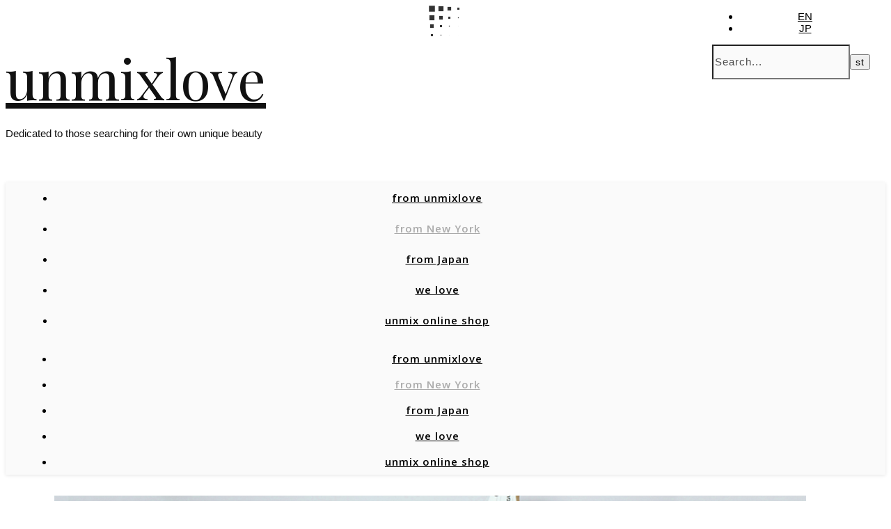

--- FILE ---
content_type: text/html; charset=UTF-8
request_url: https://unmixlove.com/en/archives/category/from-newyork
body_size: 21150
content:
<!DOCTYPE html>
<html lang="en-US"
	prefix="og: https://ogp.me/ns#" >
<head>
	<!-- Google Tag Manager -->

<script type="text/plain" data-cli-class="cli-blocker-script" data-cli-label="Google Tag Manager"  data-cli-script-type="necessary" data-cli-block="true" data-cli-block-if-ccpa-optout="false" data-cli-element-position="head">(function(w,d,s,l,i){w[l]=w[l]||[];w[l].push({'gtm.start':

new Date().getTime(),event:'gtm.js'});var f=d.getElementsByTagName(s)[0],

j=d.createElement(s),dl=l!='dataLayer'?'&l='+l:'';j.async=true;j.src=

'https://www.googletagmanager.com/gtm.js?id='+i+dl;f.parentNode.insertBefore(j,f);

})(window,document,'script','dataLayer','GTM-52WDBTW');</script>

<!-- End Google Tag Manager -->

<!-- Google Adsense -->
<script async src="https://pagead2.googlesyndication.com/pagead/js/adsbygoogle.js?client=ca-pub-2101978497540620"
     crossorigin="anonymous"></script>
	
<!-- Google Adsense -->
		
	
	<meta charset="UTF-8">
	<meta name="viewport" content="width=device-width, initial-scale=1.0, maximum-scale=1.0, user-scalable=no" />

	<title>from NewYork | unmixlove</title>

		<!-- All in One SEO 4.1.4.3 -->
		<meta name="robots" content="max-image-preview:large" />
		<link rel="canonical" href="https://unmixlove.com/en/archives/category/from-newyork" />
		<meta name="google" content="nositelinkssearchbox" />
		<script type="application/ld+json" class="aioseo-schema">
			{"@context":"https:\/\/schema.org","@graph":[{"@type":"WebSite","@id":"https:\/\/unmixlove.com\/en\/#website","url":"https:\/\/unmixlove.com\/en\/","name":"unmixlove","description":"\u305d\u306e\u201d\u304d\u308c\u3044\u201c\u306e\u305f\u3081\u306b\u5fc5\u8981\u306a\u3082\u306e\u3092\u63a2\u3057\u3066\u3044\u308b\u4eba\u305f\u3061\u3078\u3002","inLanguage":"en-US","publisher":{"@id":"https:\/\/unmixlove.com\/en\/#organization"}},{"@type":"Organization","@id":"https:\/\/unmixlove.com\/en\/#organization","name":"unmixlove","url":"https:\/\/unmixlove.com\/en\/","sameAs":["https:\/\/twitter.com\/unmixlove"]},{"@type":"BreadcrumbList","@id":"https:\/\/unmixlove.com\/en\/archives\/category\/from-newyork\/#breadcrumblist","itemListElement":[{"@type":"ListItem","@id":"https:\/\/unmixlove.com\/en\/#listItem","position":1,"item":{"@type":"WebPage","@id":"https:\/\/unmixlove.com\/en\/","name":"\u30db\u30fc\u30e0","description":"\u30c8\u30c3\u30d7\u30e1\u30a4\u30af\u30a2\u30c3\u30d7\u30a2\u30fc\u30c6\u30a3\u30b9\u30c8\u3068\u3057\u3066\u6d3b\u8e8d\u3059\u308b\u5409\u5ddd\u5eb7\u96c4\u304c\u3001\u7f8e\u5bb9\u3001\u30e1\u30a4\u30af\u30a2\u30c3\u30d7\u3001\u30ec\u30d3\u30e5\u30fc\u3001\u30a4\u30f3\u30bf\u30d3\u30e5\u30fc\u306a\u3069\u3092\u60c5\u5831\u767a\u4fe1\u3057\u3066\u3044\u307e\u3059\u3002","url":"https:\/\/unmixlove.com\/en\/"},"nextItem":"https:\/\/unmixlove.com\/en\/archives\/category\/from-newyork#listItem"},{"@type":"ListItem","@id":"https:\/\/unmixlove.com\/en\/archives\/category\/from-newyork#listItem","position":2,"item":{"@type":"WebPage","@id":"https:\/\/unmixlove.com\/en\/archives\/category\/from-newyork","name":"from NewYork","url":"https:\/\/unmixlove.com\/en\/archives\/category\/from-newyork"},"previousItem":"https:\/\/unmixlove.com\/en\/#listItem"}]},{"@type":"CollectionPage","@id":"https:\/\/unmixlove.com\/en\/archives\/category\/from-newyork\/#collectionpage","url":"https:\/\/unmixlove.com\/en\/archives\/category\/from-newyork\/","name":"from NewYork | unmixlove","inLanguage":"en-US","isPartOf":{"@id":"https:\/\/unmixlove.com\/en\/#website"},"breadcrumb":{"@id":"https:\/\/unmixlove.com\/en\/archives\/category\/from-newyork\/#breadcrumblist"}}]}
		</script>
		<!-- All in One SEO -->

<link rel='dns-prefetch' href='//www.googletagmanager.com' />
<link rel='dns-prefetch' href='//fonts.googleapis.com' />
<link rel='dns-prefetch' href='//s.w.org' />
<link rel='dns-prefetch' href='//pagead2.googlesyndication.com' />
<link rel="alternate" type="application/rss+xml" title="unmixlove &raquo; Feed" href="https://unmixlove.com/en/feed" />
<link rel="alternate" type="application/rss+xml" title="unmixlove &raquo; Comments Feed" href="https://unmixlove.com/en/comments/feed" />
<link rel="alternate" type="application/rss+xml" title="unmixlove &raquo; from NewYork Category Feed" href="https://unmixlove.com/en/archives/category/from-newyork/feed" />
		<script type="text/javascript">
			window._wpemojiSettings = {"baseUrl":"https:\/\/s.w.org\/images\/core\/emoji\/13.1.0\/72x72\/","ext":".png","svgUrl":"https:\/\/s.w.org\/images\/core\/emoji\/13.1.0\/svg\/","svgExt":".svg","source":{"concatemoji":"https:\/\/unmixlove.com\/wp-includes\/js\/wp-emoji-release.min.js?ver=5.8.1"}};
			!function(e,a,t){var n,r,o,i=a.createElement("canvas"),p=i.getContext&&i.getContext("2d");function s(e,t){var a=String.fromCharCode;p.clearRect(0,0,i.width,i.height),p.fillText(a.apply(this,e),0,0);e=i.toDataURL();return p.clearRect(0,0,i.width,i.height),p.fillText(a.apply(this,t),0,0),e===i.toDataURL()}function c(e){var t=a.createElement("script");t.src=e,t.defer=t.type="text/javascript",a.getElementsByTagName("head")[0].appendChild(t)}for(o=Array("flag","emoji"),t.supports={everything:!0,everythingExceptFlag:!0},r=0;r<o.length;r++)t.supports[o[r]]=function(e){if(!p||!p.fillText)return!1;switch(p.textBaseline="top",p.font="600 32px Arial",e){case"flag":return s([127987,65039,8205,9895,65039],[127987,65039,8203,9895,65039])?!1:!s([55356,56826,55356,56819],[55356,56826,8203,55356,56819])&&!s([55356,57332,56128,56423,56128,56418,56128,56421,56128,56430,56128,56423,56128,56447],[55356,57332,8203,56128,56423,8203,56128,56418,8203,56128,56421,8203,56128,56430,8203,56128,56423,8203,56128,56447]);case"emoji":return!s([10084,65039,8205,55357,56613],[10084,65039,8203,55357,56613])}return!1}(o[r]),t.supports.everything=t.supports.everything&&t.supports[o[r]],"flag"!==o[r]&&(t.supports.everythingExceptFlag=t.supports.everythingExceptFlag&&t.supports[o[r]]);t.supports.everythingExceptFlag=t.supports.everythingExceptFlag&&!t.supports.flag,t.DOMReady=!1,t.readyCallback=function(){t.DOMReady=!0},t.supports.everything||(n=function(){t.readyCallback()},a.addEventListener?(a.addEventListener("DOMContentLoaded",n,!1),e.addEventListener("load",n,!1)):(e.attachEvent("onload",n),a.attachEvent("onreadystatechange",function(){"complete"===a.readyState&&t.readyCallback()})),(n=t.source||{}).concatemoji?c(n.concatemoji):n.wpemoji&&n.twemoji&&(c(n.twemoji),c(n.wpemoji)))}(window,document,window._wpemojiSettings);
		</script>
		<style type="text/css">
img.wp-smiley,
img.emoji {
	display: inline !important;
	border: none !important;
	box-shadow: none !important;
	height: 1em !important;
	width: 1em !important;
	margin: 0 .07em !important;
	vertical-align: -0.1em !important;
	background: none !important;
	padding: 0 !important;
}
</style>
	<link rel='stylesheet' id='wp-block-library-css'  href='https://unmixlove.com/wp-includes/css/dist/block-library/style.min.css?ver=1567322454' type='text/css' media='all' />
<link rel='stylesheet' id='bogo-css'  href='https://unmixlove.com/wp-content/plugins/bogo/includes/css/style.css?ver=3.5.3' type='text/css' media='all' />
<link rel='stylesheet' id='contact-form-7-css'  href='https://unmixlove.com/wp-content/plugins/contact-form-7/includes/css/styles.css?ver=5.4.2' type='text/css' media='all' />
<link rel='stylesheet' id='cookie-law-info-css'  href='https://unmixlove.com/wp-content/plugins/webtoffee-gdpr-cookie-consent/public/css/cookie-law-info-public.css?ver=2.3.0' type='text/css' media='all' />
<link rel='stylesheet' id='cookie-law-info-gdpr-css'  href='https://unmixlove.com/wp-content/plugins/webtoffee-gdpr-cookie-consent/public/css/cookie-law-info-gdpr.css?ver=2.3.0' type='text/css' media='all' />
<link rel='stylesheet' id='savona-style-css'  href='https://unmixlove.com/wp-content/themes/savona-pro/style.css?ver=1567322454' type='text/css' media='all' />
<link rel='stylesheet' id='savona-responsive-css'  href='https://unmixlove.com/wp-content/themes/savona-pro/assets/css/responsive.css?ver=1567322454' type='text/css' media='all' />
<link rel='stylesheet' id='fontawesome-css'  href='https://unmixlove.com/wp-content/themes/savona-pro/assets/css/font-awesome.min.css?ver=1567322454' type='text/css' media='all' />
<link rel='stylesheet' id='fontello-css'  href='https://unmixlove.com/wp-content/themes/savona-pro/assets/css/fontello.css?ver=1567322454' type='text/css' media='all' />
<link rel='stylesheet' id='slick-css'  href='https://unmixlove.com/wp-content/themes/savona-pro/assets/css/slick.css?ver=1567322454' type='text/css' media='all' />
<link rel='stylesheet' id='scrollbar-css'  href='https://unmixlove.com/wp-content/themes/savona-pro/assets/css/perfect-scrollbar.css?ver=1567322454' type='text/css' media='all' />
<link rel='stylesheet' id='savona-woocommerce-css'  href='https://unmixlove.com/wp-content/themes/savona-pro/assets/css/woocommerce.css?ver=1567322454' type='text/css' media='all' />
<link rel='stylesheet' id='add-style-css'  href='https://unmixlove.com/wp-content/themes/savona-pro/assets/css/add_style.css?ver=1567322454' type='text/css' media='all' />
<link rel='stylesheet' id='savona_enqueue_Open_Sans-css'  href='https://fonts.googleapis.com/css?family=Open+Sans%3A100%2C200%2C300%2C400%2C500%2C600%2C700%2C800%2C900&#038;ver=1.0.0' type='text/css' media='all' />
<link rel='stylesheet' id='savona_enqueue_Noto_Sans-css'  href='https://fonts.googleapis.com/css?family=Noto+Sans%3A100%2C200%2C300%2C400%2C500%2C600%2C700%2C800%2C900&#038;ver=1.0.0' type='text/css' media='all' />
<link rel='stylesheet' id='savona_enqueue_Playfair_Display-css'  href='https://fonts.googleapis.com/css?family=Playfair+Display%3A100%2C200%2C300%2C400%2C500%2C600%2C700%2C800%2C900&#038;ver=1.0.0' type='text/css' media='all' />
<link rel='stylesheet' id='wpgdprc.css-css'  href='https://unmixlove.com/wp-content/plugins/wp-gdpr-compliance/dist/css/front.min.css?ver=1631769786' type='text/css' media='all' />
<style id='wpgdprc.css-inline-css' type='text/css'>

            div.wpgdprc .wpgdprc-switch .wpgdprc-switch-inner:before { content: 'Yes'; }
            div.wpgdprc .wpgdprc-switch .wpgdprc-switch-inner:after { content: 'No'; }
        
</style>
<script type='text/javascript' src='https://unmixlove.com/wp-includes/js/jquery/jquery.min.js?ver=3.6.0' id='jquery-core-js'></script>
<script type='text/javascript' src='https://unmixlove.com/wp-includes/js/jquery/jquery-migrate.min.js?ver=3.3.2' id='jquery-migrate-js'></script>
<script type='text/javascript' id='cookie-law-info-js-extra'>
/* <![CDATA[ */
var Cli_Data = {"nn_cookie_ids":["lang","_ga","_gid","_gat_UA-145272875-1","VISITOR_INFO1_LIVE","GPS","YSC","IDE"],"non_necessary_cookies":{"functional":["lang"],"analytics":["_ga","_gid","GPS"],"advertisement":["VISITOR_INFO1_LIVE","IDE"],"performance":["YSC"]},"cookielist":{"necessary":{"0":{"ID":1695,"post_author":"1","post_date":"2020-02-12 17:27:18","post_date_gmt":"2020-02-12 08:27:18","post_content":"The cookie is set by the GDPR Cookie Consent plugin and is used to store whether or not user has consented to the use of cookies. It does not store any personal data.","post_title":"viewed_cookie_policy","post_excerpt":"viewed_cookie_policy","post_status":"publish","comment_status":"closed","ping_status":"closed","post_password":"","post_name":"viewed_cookie_policy","to_ping":"","pinged":"","post_modified":"2020-02-12 17:59:10","post_modified_gmt":"2020-02-12 08:59:10","post_content_filtered":"","post_parent":0,"guid":"https:\/\/unmixlove.com\/archives\/cookielawinfo\/viewed_cookie_policy","menu_order":0,"post_type":"cookielawinfo","post_mime_type":"","comment_count":"0","filter":"raw"},"term_id":14,"name":"Necessary","loadonstart":0,"defaultstate":"enabled","ccpa_optout":0},"functional":{"0":{"ID":1696,"post_author":"1","post_date":"2020-02-12 17:27:18","post_date_gmt":"2020-02-12 08:27:18","post_content":"This cookie is used to store the language preferences of a user to serve up content in that stored language the next time user visit the website.","post_title":"lang","post_excerpt":"lang","post_status":"publish","comment_status":"closed","ping_status":"closed","post_password":"","post_name":"lang","to_ping":"","pinged":"","post_modified":"2020-02-12 17:27:18","post_modified_gmt":"2020-02-12 08:27:18","post_content_filtered":"","post_parent":0,"guid":"https:\/\/unmixlove.com\/archives\/cookielawinfo\/lang","menu_order":0,"post_type":"cookielawinfo","post_mime_type":"","comment_count":"0","filter":"raw"},"term_id":16,"name":"Functional","loadonstart":0,"defaultstate":"enabled","ccpa_optout":0},"analytics":{"0":{"ID":1697,"post_author":"1","post_date":"2020-02-12 17:27:18","post_date_gmt":"2020-02-12 08:27:18","post_content":"This cookie is installed by Google Analytics. The cookie is used to calculate visitor, session, campaign data and keep track of site usage for the site's analytics report. The cookies store information anonymously and assign a randomly generated number to identify unique visitors.","post_title":"_ga","post_excerpt":"_ga","post_status":"publish","comment_status":"closed","ping_status":"closed","post_password":"","post_name":"_ga","to_ping":"","pinged":"","post_modified":"2020-02-12 17:27:18","post_modified_gmt":"2020-02-12 08:27:18","post_content_filtered":"","post_parent":0,"guid":"https:\/\/unmixlove.com\/archives\/cookielawinfo\/_ga","menu_order":0,"post_type":"cookielawinfo","post_mime_type":"","comment_count":"0","filter":"raw"},"1":{"ID":1698,"post_author":"1","post_date":"2020-02-12 17:27:18","post_date_gmt":"2020-02-12 08:27:18","post_content":"This cookie is installed by Google Analytics. The cookie is used to store information of how visitors use a website and helps in creating an analytics report of how the wbsite is doing. The data collected including the number visitors, the source where they have come from, and the pages viisted in an anonymous form.","post_title":"_gid","post_excerpt":"_gid","post_status":"publish","comment_status":"closed","ping_status":"closed","post_password":"","post_name":"_gid","to_ping":"","pinged":"","post_modified":"2020-02-12 17:27:18","post_modified_gmt":"2020-02-12 08:27:18","post_content_filtered":"","post_parent":0,"guid":"https:\/\/unmixlove.com\/archives\/cookielawinfo\/_gid","menu_order":0,"post_type":"cookielawinfo","post_mime_type":"","comment_count":"0","filter":"raw"},"2":{"ID":1701,"post_author":"1","post_date":"2020-02-12 17:27:18","post_date_gmt":"2020-02-12 08:27:18","post_content":"This cookie is set by Youtube and registers a unique ID for tracking users based on their geographical location","post_title":"GPS","post_excerpt":"GPS","post_status":"publish","comment_status":"closed","ping_status":"closed","post_password":"","post_name":"gps","to_ping":"","pinged":"","post_modified":"2020-02-12 17:27:18","post_modified_gmt":"2020-02-12 08:27:18","post_content_filtered":"","post_parent":0,"guid":"https:\/\/unmixlove.com\/archives\/cookielawinfo\/gps","menu_order":0,"post_type":"cookielawinfo","post_mime_type":"","comment_count":"0","filter":"raw"},"term_id":17,"name":"Analytics","loadonstart":0,"defaultstate":"enabled","ccpa_optout":0},"advertisement":{"0":{"ID":1700,"post_author":"1","post_date":"2020-02-12 17:27:18","post_date_gmt":"2020-02-12 08:27:18","post_content":"This cookie is set by Youtube. Used to track the information of the embedded YouTube videos on a website.","post_title":"VISITOR_INFO1_LIVE","post_excerpt":"VISITOR_INFO1_LIVE","post_status":"publish","comment_status":"closed","ping_status":"closed","post_password":"","post_name":"visitor_info1_live","to_ping":"","pinged":"","post_modified":"2020-02-12 17:27:18","post_modified_gmt":"2020-02-12 08:27:18","post_content_filtered":"","post_parent":0,"guid":"https:\/\/unmixlove.com\/archives\/cookielawinfo\/visitor_info1_live","menu_order":0,"post_type":"cookielawinfo","post_mime_type":"","comment_count":"0","filter":"raw"},"1":{"ID":1703,"post_author":"1","post_date":"2020-02-12 17:27:18","post_date_gmt":"2020-02-12 08:27:18","post_content":"Used by Google DoubleClick and stores information about how the user uses the website and any other advertisement before visiting the website. This is used to present users with ads that are relevant to them according to the user profile.","post_title":"IDE","post_excerpt":"IDE","post_status":"publish","comment_status":"closed","ping_status":"closed","post_password":"","post_name":"ide","to_ping":"","pinged":"","post_modified":"2020-02-12 17:27:18","post_modified_gmt":"2020-02-12 08:27:18","post_content_filtered":"","post_parent":0,"guid":"https:\/\/unmixlove.com\/archives\/cookielawinfo\/ide","menu_order":0,"post_type":"cookielawinfo","post_mime_type":"","comment_count":"0","filter":"raw"},"term_id":18,"name":"Advertisement","loadonstart":0,"defaultstate":"enabled","ccpa_optout":0},"performance":{"0":{"ID":1702,"post_author":"1","post_date":"2020-02-12 17:27:18","post_date_gmt":"2020-02-12 08:27:18","post_content":"This cookies is set by Youtube and is used to track the views of embedded videos.","post_title":"YSC","post_excerpt":"YSC","post_status":"publish","comment_status":"closed","ping_status":"closed","post_password":"","post_name":"ysc","to_ping":"","pinged":"","post_modified":"2020-02-12 17:27:18","post_modified_gmt":"2020-02-12 08:27:18","post_content_filtered":"","post_parent":0,"guid":"https:\/\/unmixlove.com\/archives\/cookielawinfo\/ysc","menu_order":0,"post_type":"cookielawinfo","post_mime_type":"","comment_count":"0","filter":"raw"},"term_id":19,"name":"Performance","loadonstart":0,"defaultstate":"enabled","ccpa_optout":0}},"ajax_url":"https:\/\/unmixlove.com\/wp-admin\/admin-ajax.php","current_lang":"en","security":"7d9db49f34","eu_countries":["GB"],"geoIP":"enabled","consentVersion":"1","strictlyEnabled":["necessary","obligatoire"],"cookieDomain":"","privacy_length":"250","ccpaEnabled":"","ccpaRegionBased":"","ccpaBarEnabled":"","ccpaType":"gdpr"};
var log_object = {"ajax_url":"https:\/\/unmixlove.com\/wp-admin\/admin-ajax.php"};
/* ]]> */
</script>
<script type='text/javascript' src='https://unmixlove.com/wp-content/plugins/webtoffee-gdpr-cookie-consent/public/js/cookie-law-info-public.js?ver=2.3.0' id='cookie-law-info-js'></script>
<script type='text/javascript' src='https://unmixlove.com/wp-content/themes/savona-pro/assets/js/add_scripts.js?ver=1572958060' id='add-scripts-js'></script>

<!-- Google Analytics snippet added by Site Kit -->
<script type="text/plain" data-cli-class="cli-blocker-script" data-cli-label="Google Tag Manager"  data-cli-script-type="necessary" data-cli-block="true" data-cli-block-if-ccpa-optout="false" data-cli-element-position="head" src='https://www.googletagmanager.com/gtag/js?id=UA-145272875-1' id='google_gtagjs-js' async></script>
<script type='text/javascript' id='google_gtagjs-js-after'>
window.dataLayer = window.dataLayer || [];function gtag(){dataLayer.push(arguments);}
gtag('set', 'linker', {"domains":["unmixlove.com"]} );
gtag("js", new Date());
gtag("set", "developer_id.dZTNiMT", true);
gtag("config", "UA-145272875-1", {"anonymize_ip":true});
</script>

<!-- End Google Analytics snippet added by Site Kit -->
<link rel="https://api.w.org/" href="https://unmixlove.com/en/wp-json/" /><link rel="alternate" type="application/json" href="https://unmixlove.com/en/wp-json/wp/v2/categories/4" /><link rel="EditURI" type="application/rsd+xml" title="RSD" href="https://unmixlove.com/xmlrpc.php?rsd" />
<link rel="wlwmanifest" type="application/wlwmanifest+xml" href="https://unmixlove.com/wp-includes/wlwmanifest.xml" /> 
<meta name="generator" content="WordPress 5.8.1" />
<link rel="alternate" hreflang="ja" href="https://unmixlove.com/archives/category/from-newyork" />
<link rel="alternate" hreflang="en-US" href="https://unmixlove.com/en/archives/category/from-newyork" />
<meta name="generator" content="Site Kit by Google 1.41.0" /><meta property="og:image" content="https://unmixlove.com/wp-content/uploads/2020/02/Margaret_Image_01-1024x512.jpg"/><meta property="og:image:width" content="960"/><meta property="og:image:height" content="480"/><meta property="og:title" content="Margaret Sohn Takes Center Stage"/><meta property="og:description" content="Tell us a little about you.  I’m a musician and model currently based in Brooklyn. My dreams of starting a band originated at age six, shortly after I began learning how to play the guitar. I formed Miss Grit about a year ago and feel so fortunate that my work has been well received.  After recently completing UK tour, I also had the amazing opportunity to open for Cigarettes After Sex, as well as release a song on their label.  How and when did you start modeling?  It’s actually kind of a weird story. About three years ago, I was getting my blood drawn, and the nurse asked me for my height. When I told her that I’m 5’9”, she suggested I give modeling a try. She even recommended some agents to me, which is how I landed with my current representation, We Speak.  How do you balance such demanding careers?  Do they overlap in any specific ways? They actually complement each other pretty well. Both are rooted in creativity and come with pretty flexible schedules. I also think that casting directors like seeing my other passions outside of modeling. I’m so lucky to be able to do both simultaneously. What are some of your goals for the future? I would love to be a full-time musician and model for brands under my stage name, Miss Grit. How would you define your personal style?  There was a time about two years ago in which I felt really uncomfortable in my own skin. I’ve always dressed pretty in sync with contemporary women’s fashions, but it wasn’t until I chopped off all of my hair that I realized that my personal style isn’t feminine.  I was never satisfied with my long hair, but I didn’t actually realize the power it held over me until it was gone. It was as though a huge weight was lifted from my shoulders—I finally felt like myself. After that, I realized that a lot of more feminine trends just aren’t for me, and that’s totally OK.   What helped you overcome your insecurities? I used to have a really hard time embracing my imperfections. I frequently compared myself to others and felt discouraged by my differences. But traveling to Shanghai changed my mindset entirely. Their beauty standards are so different from those in America. Things that I personally considered to be quite beautiful were not as regularly accepted there. It helped me realize that beauty is a completely subjective ideal, and that it’s impossible to please everyone’s different perceptions of it. I might as well just try to please myself! Did this realization help change how you view your careers?   When it comes to modeling, I’ve developed a healthier mindset when approaching castings or jobs. Instead of trying to be the girl that they’re looking for, I strive to just be myself. Making music is the exact same situation. My work can’t please everyone all of the time. It’s way more rewarding to make something that I feel genuinely represents me and have people like it than try to produce something I’m not.  Do you have any daily self-care routines? Cooking is very therapeutic for me because it gives my mind a break from the stresses of the day. I really enjoy making Korean dishes—not only is it my favorite kind of food, but it also helps me feel more in touch with my culture. How do you center yourself when life gets stressful? I really love applying face masks. There&#8217;s something so soothing about taking care of your skin. I’ll usually put on a mask, light a candle, and either clean my room or listen to a podcast. Listening to my favorite music also helps. What are some beauty items that you can’t live without? One of my favorite skincare products is the Fresh Black Tea Eye Cream. Even if I’ve gotten very little sleep, it always freshens up my undereye and leaves me feeling much more energetic and upbeat. The Fresh Sugar Polish Face Mask is also wonderful. I’ll apply it to my face when I’m needing some relaxation time at night. Even if I only wear it for fifteen minutes, it gives my skin this supple, healthy glow. For my hair, IGK’s Beach Club Texture Spray always gives a nice little boost without having to put in too much work. I also love Glossier’s Boy Brow Gel for when my eyebrows are looking deflated. Do you have any upcoming shows that your Japanese fans can look forward to?  I have no concrete plans as of right now, but I’m planning on doing a show in Los Angeles as well as some in Europe, so stay tuned!     Photos :  Mikako Koyama Interview ・ Text : Yasuo Yoshikawa" /><meta property="og:url" content="https://unmixlove.com/en/archives/1647"/><meta property="og:locale" content="en_us" /><meta property="og:site_name" content="unmixlove"/><style id="savona_dynamic_css">body {background-color: #ffffff;}#top-bar,#top-menu .sub-menu {background-color: #000000;}#top-bar a {color: #ffffff;}#top-menu .sub-menu,#top-menu .sub-menu a {border-color: rgba(255,255,255, 0.05);}#top-bar a:hover,#top-bar li.current-menu-item > a,#top-bar li.current-menu-ancestor > a,#top-bar .sub-menu li.current-menu-item > a,#top-bar .sub-menu li.current-menu-ancestor> a {color: #aaaaaa;}.savona-widget .widget-title {background: ;}.savona-widget .widget-title::after {border-top: 10px solid ;}#page-content .savona-widget .widget-title h2 {color: ;}.header-logo a,.site-description {color: #111;}.entry-header {background-color: #ffffff;}#main-nav,#main-menu .sub-menu {background-color: #fafafa;}#main-nav #s {background-color: #fafafa;}#main-nav a,#main-nav i,#main-nav #s,#page-content #featured-links h6,.instagram-title h2 {color: #000000;}.main-nav-sidebar span,.sidebar-alt-close-btn span {background-color: #000000;}#main-nav {box-shadow: 0px 1px 5px rgba(0,0,0, 0.1);}#main-menu .sub-menu,#main-menu .sub-menu a {border-color: rgba(0,0,0, 0.05);}#main-nav #s::-webkit-input-placeholder { /* Chrome/Opera/Safari */color: rgba(0,0,0, 0.7);}#main-nav #s::-moz-placeholder { /* Firefox 19+ */color: rgba(0,0,0, 0.7);}#main-nav #s:-ms-input-placeholder { /* IE 10+ */color: rgba(0,0,0, 0.7);}#main-nav #s:-moz-placeholder { /* Firefox 18- */color: rgba(0,0,0, 0.7);}#main-nav a:hover,#main-nav i:hover,#main-nav li.current-menu-item > a,#main-nav li.current-menu-ancestor > a,#main-nav .sub-menu li.current-menu-item > a,#main-nav .sub-menu li.current-menu-ancestor> a {color: #aaaaaa;}.main-nav-sidebar:hover span {background-color: #aaaaaa;}/* Background */.sidebar-alt,.main-content,.featured-slider-area,#featured-links,#page-content select,#page-content input,#page-content textarea {background-color: #ffffff;}#page-content #featured-links h6,.instagram-title h2 {background-color: rgba(255,255,255, 0.85);}/* Text */#page-content,#page-content select,#page-content input,#page-content textarea,#page-content .post-author a,#page-content .savona-widget a,#page-content .comment-author {color: #464646;}/* Title *//*#page-content h1 a,#page-content h1,#page-content h2,#page-content h3,#page-content h4,#page-content h5,#page-content h6,.post-content > p:first-child:first-letter,#page-content .author-description h4 a,#page-content .related-posts h4 a,#page-content .blog-pagination .previous-page a,#page-content .blog-pagination .next-page a,blockquote,#page-content .post-share a {color: #030303;}*/#page-content h1 a:hover {color: rgba(3,3,3, 0.75);}/* Meta */#page-content .post-date,#page-content .post-comments,#page-content .post-author,#page-content .related-post-date,#page-content .comment-meta a,#page-content .author-share a,#page-content .post-tags a,#page-content .tagcloud a,.widget_categories li,.widget_archive li,.savona-subscribe-box p,.rpwwt-post-author,.rpwwt-post-categories,.rpwwt-post-date,.rpwwt-post-comments-number {color: #a1a1a1;}#page-content input::-webkit-input-placeholder { /* Chrome/Opera/Safari */color: #a1a1a1;}#page-content input::-moz-placeholder { /* Firefox 19+ */color: #a1a1a1;}#page-content input:-ms-input-placeholder { /* IE 10+ */color: #a1a1a1;}#page-content input:-moz-placeholder { /* Firefox 18- */color: #a1a1a1;}/* Accent */#page-content a,.post-categories {color: #aaaaaa;}.ps-container > .ps-scrollbar-y-rail > .ps-scrollbar-y {background: #aaaaaa;}#page-content a:hover {color: rgba(170,170,170, 0.8);}blockquote {border-color: #aaaaaa;}.slide-caption {color: #ffffff;background: #aaaaaa;}/* Selection */::-moz-selection {color: #ffffff;background: #aaaaaa;}::selection {color: #ffffff;background: #aaaaaa;}/* Border */#page-content .post-footer,#page-content .author-description,#page-content .related-posts,#page-content .entry-comments,#page-content .savona-widget li,#page-content #wp-calendar,#page-content #wp-calendar caption,#page-content #wp-calendar tbody td,#page-content .widget_nav_menu li a,#page-content .widget_pages li a,#page-content .tagcloud a,#page-content select,#page-content input,#page-content textarea,.widget-title h2:before,.widget-title h2:after,.post-tags a,.gallery-caption,.wp-caption-text,table tr,table th,table td,pre {border-color: #e8e8e8;}hr {background-color: #e8e8e8;}/* Buttons */.widget_search i,.widget_search #searchsubmit,.single-navigation i,#page-content input.submit,#page-content .blog-pagination.numeric a,#page-content .blog-pagination.load-more a,#page-content .savona-subscribe-box input[type="submit"],#page-content .widget_wysija input[type="submit"],#page-content .post-password-form input[type="submit"],#page-content .wpcf7 [type="submit"] {color: #ffffff;background-color: #333333;}.single-navigation i:hover,#page-content input.submit:hover,#page-content .blog-pagination.numeric a:hover,#page-content .blog-pagination.numeric span,#page-content .blog-pagination.load-more a:hover,#page-content .savona-subscribe-box input[type="submit"]:hover,#page-content .widget_wysija input[type="submit"]:hover,#page-content .post-password-form input[type="submit"]:hover,#page-content .wpcf7 [type="submit"]:hover {color: #ffffff;background-color: #aaaaaa;}/* Image Overlay */.image-overlay,#infscr-loading,#page-content h4.image-overlay,.image-overlay a,.post-slider .prev-arrow,.post-slider .next-arrow,#page-content .image-overlay a,#featured-slider .slick-arrow,#featured-slider .slider-dots {color: #ffffff;}#featured-slider .slick-active {background: #ffffff;}.image-overlay,#infscr-loading,#page-content h4.image-overlay {background-color: rgba(73,73,73, 0.3);}/* Background */#page-footer,#page-footer select,#page-footer input,#page-footer textarea {background-color: #f6f6f6;}/* Text */#page-footer,#page-footer a,#page-footer select,#page-footer input,#page-footer textarea {color: #333333;}/* Title */#page-footer h1,#page-footer h2,#page-footer h3,#page-footer h4,#page-footer h5,#page-footer h6 {color: #111111;}/* Accent */#page-footer a:hover {color: #aaaaaa;}/* Border */#page-footer a,#page-footer .savona-widget li,#page-footer #wp-calendar,#page-footer #wp-calendar caption,#page-footer #wp-calendar th,#page-footer #wp-calendar td,#page-footer .widget_nav_menu li a,#page-footer select,#page-footer input,#page-footer textarea,#page-footer .widget-title h2:before,#page-footer .widget-title h2:after,.footer-widgets {border-color: #e0dbdb;}#page-footer hr {background-color: #e0dbdb;}.savona-preloader-wrap {background-color: #ffffff;}#top-menu li a {font-family: 'Open Sans';font-size: 13px;line-height: 37px;letter-spacing: 0.8px;font-weight: 600;}.top-bar-socials a {font-size: 13px;line-height: 37px;}#top-menu .sub-menu > li > a {font-size: 11px;line-height: 29px;letter-spacing: 0.8px;}#main-menu li a {font-family: 'Open Sans';font-size: 15px;line-height: 44px;letter-spacing: 1px;font-weight: 600;}#mobile-menu li {font-family: 'Open Sans';font-size: 15px;line-height: 37px;letter-spacing: 1px;font-weight: 600;}.main-nav-search,#main-nav #s {font-size: 15px;line-height: 44px;}#main-menu li.menu-item-has-children>a:after {font-size: 15px;}.main-nav-sidebar {height:44px;}#main-menu .sub-menu > li > a,#mobile-menu .sub-menu > li {font-size: 12px;line-height: 33px;letter-spacing: 0.8px;}.mobile-menu-btn {font-size: 18px;line-height: 44px;}.main-nav-socials a {font-size: 14px;line-height: 44px;}/*.post-content > p:first-child:first-letter,.post-meta,#wp-calendar thead th,#wp-calendar caption,h1,h2,h3,h4,h5,h6,blockquote p,#reply-title,#reply-title a {font-family: 'Noto Sans';}*//* font size 40px */h1 {font-size: 40px;}/* font size 36px */h2 {font-size: 36px;}/* font size 30px *//* h3 {font-size: 30px;} *//* font size 24px */h3 {font-size: 24px;}/* font size 22px */h4 {font-size: 22px;}/* font size 20px */h5 {font-size: 20px;}/* font size 19px */blockquote p {font-size: 19px;}/* font size 18px */.related-posts h4 a {font-size: 18px;}/* font size 16px */.author-description h4,#reply-title,#reply-title a,.comment-title,.widget-title h2,.savona_author_widget h3 {font-size: 16px;}.post-title,.page-title {line-height: 44px;}/* letter spacing 0.5px */.slider-title,.post-title,.page-title,.related-posts h4 a {letter-spacing: 0.5px;}/* letter spacing 1.5px */.widget-title h2,.author-description h4,.comment-title,#reply-title,#reply-title a,.savona_author_widget h3 {letter-spacing: 1.5px;}/* letter spacing 2px */.related-posts h3 {letter-spacing: 2px;}/* font weight */h1,h2,h3,h4,h5,h6 {font-weight: 400;}h1,h2,h3,h4,h5,h6 {font-style: normal;}h1,h2,h3,h4,h5,h6 {text-transform: none;}body,.page-404 h2,#featured-links h6, .comment-author,.related-posts h3,.instagram-title h2,input,textarea,select,.no-result-found h1,.savona-subscribe-box h4,.widget_wysija_cont .updated,.widget_wysija_cont .error,.widget_wysija_cont .xdetailed-errors {// font-family: 'Open Sans', 'NotoSansCJKjp', Arial, Helvetica, sans-serif;font-family: 'NotoSansCJKjp', Arial, Helvetica, sans-serif;}body,.page-404 h2,.no-result-found h1 {font-weight: 400;}body,.comment-author {font-size: 15px;}body p {line-height: 25px;}/* letter spacing 0 */body p,.comment-author,.widget_recent_comments li,.widget_meta li,.widget_recent_comments li,.widget_pages > ul > li,.widget_archive li,.widget_categories > ul > li,.widget_recent_entries ul li,.widget_nav_menu li,.related-post-date,.post-media .image-overlay a,.post-meta,.rpwwt-post-title {letter-spacing: 0px;}/* letter spacing 0.5 + */.post-author,.post-media .image-overlay span,blockquote p {letter-spacing: 0.5px;}/* letter spacing 1 + */#main-nav #searchform input,#featured-links h6,.instagram-title h2,.savona-subscribe-box h4,.page-404 p,#wp-calendar caption {letter-spacing: 1px;}/* letter spacing 2 + */.comments-area #submit,.tagcloud a,.savona-subscribe-box input[type='submit'],.widget_wysija input[type='submit'],.slider-read-more a,.post-categories a,.read-more a,.no-result-found h1,.blog-pagination a,.blog-pagination span {letter-spacing: 2px;}/* font size 18px */.post-media .image-overlay p,.post-media .image-overlay a {font-size: 18px;}/* font size 17px */.savona_social_widget .social-icons a {font-size: 17px;}/* font size 14px */.post-author,.post-share,.related-posts h3,input,textarea,select,.comment-reply-link,.wp-caption-text,.author-share a,#featured-links h6,#wp-calendar,.instagram-title h2 {font-size: 14px;}/* font size 13px */.slider-categories,.slider-read-more a,.read-more a,.blog-pagination a,.blog-pagination span,.footer-socials a,.rpwwt-post-author,.rpwwt-post-categories,.rpwwt-post-date,.rpwwt-post-comments-number,.copyright-info {font-size: 13px;}/* font size 12px */.post-categories a,.post-tags a,.widget_recent_entries ul li span,#wp-calendar caption,#wp-calendar tfoot #prev a,#wp-calendar tfoot #next a {font-size: 12px;}/* font size 11px */.related-post-date,.comment-meta,.tagcloud a {font-size: 11px !important;}.boxed-wrapper {max-width: 1140px;}.sidebar-alt {width: 370px;left: -370px; padding: 85px 35px 0px;}.sidebar-left,.sidebar-right {width: 337px;}[data-layout*="rsidebar"] .main-container,[data-layout*="lsidebar"] .main-container {float: left;width: calc(100% - 337px);width: -webkit-calc(100% - 337px);}[data-layout*="lrsidebar"] .main-container {width: calc(100% - 674px);width: -webkit-calc(100% - 674px);}[data-layout*="fullwidth"] .main-container {width: 100%;}#top-bar > div,#main-nav > div,#featured-links,.main-content,.page-footer-inner,.featured-slider-area.boxed-wrapper {padding-left: 30px;padding-right: 30px;}#top-menu {float: left;}.top-bar-socials {float: right;}.entry-header {height: 190px;background-size: cover;}.entry-header {background-position: center center;}.header-logo {padding-top: 0px;}.header-logo a {font-size: 90px;}.header-logo a {font-family: 'Playfair Display';font-size: 80px;letter-spacing: 0px;font-weight: 400;}.header-logo a {font-style: normal;}.header-logo a {text-transform: none;}#main-nav {text-align: center;}.main-nav-sidebar {position: absolute;top: 0px;left: 30px;z-index: 1;}.main-nav-icons {position: absolute;top: 0px;right: 30px;z-index: 2;}#featured-links .featured-link {margin-right: 20px;}#featured-links .featured-link:last-of-type {margin-right: 0;}#featured-links .featured-link {width: calc( (100% - -20px) / 0);width: -webkit-calc( (100% - -20px) / 0);}.featured-link:nth-child(2) .cv-inner {display: none;}.featured-link:nth-child(3) .cv-inner {display: none;}.featured-link:nth-child(4) .cv-inner {display: none;}.featured-link:nth-child(5) .cv-inner {display: none;}.blog-grid > li {margin-bottom: 30px;}[data-layout*="col2"] .blog-grid > li,[data-layout*="col3"] .blog-grid > li,[data-layout*="col4"] .blog-grid > li {display: inline-block;vertical-align: top;margin-right: 37px;}[data-layout*="col2"] .blog-grid > li:nth-of-type(2n+2),[data-layout*="col3"] .blog-grid > li:nth-of-type(3n+3),[data-layout*="col4"] .blog-grid > li:nth-of-type(4n+4) {margin-right: 0;}[data-layout*="col1"] .blog-grid > li {width: 100%;}[data-layout*="col2"] .blog-grid > li {width: calc((100% - 37px ) /2);width: -webkit-calc((100% - 37px ) /2);}[data-layout*="col3"] .blog-grid > li {width: calc((100% - 2 * 37px ) /3);width: -webkit-calc((100% - 2 * 37px ) /3);}[data-layout*="col4"] .blog-grid > li {width: calc((100% - 3 * 37px ) /4);width: -webkit-calc((100% - 3 * 37px ) /4);}[data-layout*="rsidebar"] .sidebar-right {padding-left: 37px;}[data-layout*="lsidebar"] .sidebar-left {padding-right: 37px;}[data-layout*="lrsidebar"] .sidebar-right {padding-left: 37px;}[data-layout*="lrsidebar"] .sidebar-left {padding-right: 37px;}.post-content > p:first-child:first-letter {float: left;margin: 0px 12px 0 0;font-size: 80px;line-height: 65px;text-align: center;text-transform: uppercase;}@-moz-document url-prefix() {.post-content > p:first-child:first-letter {margin-top: 10px !important;}}.footer-widgets > .savona-widget {width: 30%;margin-right: 5%;}.footer-widgets > .savona-widget:nth-child(3n+3) {margin-right: 0;}.footer-widgets > .savona-widget:nth-child(3n+4) {clear: both;}.copyright-info {float: right;}.footer-socials {float: left;}.cssload-cube{background-color:#333333;width:9px;height:9px;position:absolute;margin:auto;animation:cssload-cubemove 2s infinite ease-in-out;-o-animation:cssload-cubemove 2s infinite ease-in-out;-ms-animation:cssload-cubemove 2s infinite ease-in-out;-webkit-animation:cssload-cubemove 2s infinite ease-in-out;-moz-animation:cssload-cubemove 2s infinite ease-in-out}.cssload-cube1{left:13px;top:0;animation-delay:.1s;-o-animation-delay:.1s;-ms-animation-delay:.1s;-webkit-animation-delay:.1s;-moz-animation-delay:.1s}.cssload-cube2{left:25px;top:0;animation-delay:.2s;-o-animation-delay:.2s;-ms-animation-delay:.2s;-webkit-animation-delay:.2s;-moz-animation-delay:.2s}.cssload-cube3{left:38px;top:0;animation-delay:.3s;-o-animation-delay:.3s;-ms-animation-delay:.3s;-webkit-animation-delay:.3s;-moz-animation-delay:.3s}.cssload-cube4{left:0;top:13px;animation-delay:.1s;-o-animation-delay:.1s;-ms-animation-delay:.1s;-webkit-animation-delay:.1s;-moz-animation-delay:.1s}.cssload-cube5{left:13px;top:13px;animation-delay:.2s;-o-animation-delay:.2s;-ms-animation-delay:.2s;-webkit-animation-delay:.2s;-moz-animation-delay:.2s}.cssload-cube6{left:25px;top:13px;animation-delay:.3s;-o-animation-delay:.3s;-ms-animation-delay:.3s;-webkit-animation-delay:.3s;-moz-animation-delay:.3s}.cssload-cube7{left:38px;top:13px;animation-delay:.4s;-o-animation-delay:.4s;-ms-animation-delay:.4s;-webkit-animation-delay:.4s;-moz-animation-delay:.4s}.cssload-cube8{left:0;top:25px;animation-delay:.2s;-o-animation-delay:.2s;-ms-animation-delay:.2s;-webkit-animation-delay:.2s;-moz-animation-delay:.2s}.cssload-cube9{left:13px;top:25px;animation-delay:.3s;-o-animation-delay:.3s;-ms-animation-delay:.3s;-webkit-animation-delay:.3s;-moz-animation-delay:.3s}.cssload-cube10{left:25px;top:25px;animation-delay:.4s;-o-animation-delay:.4s;-ms-animation-delay:.4s;-webkit-animation-delay:.4s;-moz-animation-delay:.4s}.cssload-cube11{left:38px;top:25px;animation-delay:.5s;-o-animation-delay:.5s;-ms-animation-delay:.5s;-webkit-animation-delay:.5s;-moz-animation-delay:.5s}.cssload-cube12{left:0;top:38px;animation-delay:.3s;-o-animation-delay:.3s;-ms-animation-delay:.3s;-webkit-animation-delay:.3s;-moz-animation-delay:.3s}.cssload-cube13{left:13px;top:38px;animation-delay:.4s;-o-animation-delay:.4s;-ms-animation-delay:.4s;-webkit-animation-delay:.4s;-moz-animation-delay:.4s}.cssload-cube14{left:25px;top:38px;animation-delay:.5s;-o-animation-delay:.5s;-ms-animation-delay:.5s;-webkit-animation-delay:.5s;-moz-animation-delay:.5s}.cssload-cube15{left:38px;top:38px;animation-delay:.6s;-o-animation-delay:.6s;-ms-animation-delay:.6s;-webkit-animation-delay:.6s;-moz-animation-delay:.6s}.cssload-spinner{margin:auto;width:49px;height:49px;position:relative}@keyframes cssload-cubemove{35%{transform:scale(0.005)}50%{transform:scale(1.7)}65%{transform:scale(0.005)}}@-o-keyframes cssload-cubemove{35%{-o-transform:scale(0.005)}50%{-o-transform:scale(1.7)}65%{-o-transform:scale(0.005)}}@-ms-keyframes cssload-cubemove{35%{-ms-transform:scale(0.005)}50%{-ms-transform:scale(1.7)}65%{-ms-transform:scale(0.005)}}@-webkit-keyframes cssload-cubemove{35%{-webkit-transform:scale(0.005)}50%{-webkit-transform:scale(1.7)}65%{-webkit-transform:scale(0.005)}}@-moz-keyframes cssload-cubemove{35%{-moz-transform:scale(0.005)}50%{-moz-transform:scale(1.7)}65%{-moz-transform:scale(0.005)}}</style>
<!-- Google AdSense snippet added by Site Kit -->
<script src="//pagead2.googlesyndication.com/pagead/js/adsbygoogle.js?client=ca-pub-2101978497540620" crossorigin="anonymous" type="text/javascript"></script>
<script type="text/javascript">
(adsbygoogle = window.adsbygoogle || []).push({"google_ad_client":"ca-pub-2101978497540620","enable_page_level_ads":true,"tag_partner":"site_kit"});
</script>

<!-- End Google AdSense snippet added by Site Kit -->
<link rel="icon" href="https://unmixlove.com/wp-content/uploads/2019/07/favicon.ico" sizes="32x32" />
<link rel="icon" href="https://unmixlove.com/wp-content/uploads/2019/07/favicon.ico" sizes="192x192" />
<link rel="apple-touch-icon" href="https://unmixlove.com/wp-content/uploads/2019/07/favicon.ico" />
<meta name="msapplication-TileImage" content="https://unmixlove.com/wp-content/uploads/2019/07/favicon.ico" />
		<style type="text/css" id="wp-custom-css">
			.credit{font-size:13px;}		</style>
		</head>

<body class="archive category category-from-newyork category-4 en-US">
	
	<!-- Google Tag Manager (noscript) -->

<noscript><iframe src="https://www.googletagmanager.com/ns.html?id=GTM-52WDBTW"

height="0" width="0" style="display:none;visibility:hidden"></iframe></noscript>

<!-- End Google Tag Manager (noscript) -->

	<!-- Preloader -->
	
<div class="savona-preloader-wrap">

	
	<div class="cssload-spinner">
		<div class="cssload-cube cssload-cube0"></div>
		<div class="cssload-cube cssload-cube1"></div>
		<div class="cssload-cube cssload-cube2"></div>
		<div class="cssload-cube cssload-cube3"></div>
		<div class="cssload-cube cssload-cube4"></div>
		<div class="cssload-cube cssload-cube5"></div>
		<div class="cssload-cube cssload-cube6"></div>
		<div class="cssload-cube cssload-cube7"></div>
		<div class="cssload-cube cssload-cube8"></div>
		<div class="cssload-cube cssload-cube9"></div>
		<div class="cssload-cube cssload-cube10"></div>
		<div class="cssload-cube cssload-cube11"></div>
		<div class="cssload-cube cssload-cube12"></div>
		<div class="cssload-cube cssload-cube13"></div>
		<div class="cssload-cube cssload-cube14"></div>
		<div class="cssload-cube cssload-cube15"></div>
	</div>

	
</div><!-- .savona-preloader-wrap -->


	<!-- Page Wrapper -->
	<div id="page-wrap">

		<!-- Boxed Wrapper -->
		<div id="page-header" >

		
	<div class="entry-header  boxed-wrapper" style="background-image:url()" data-parallax="" data-paroller-factor="0.5">
		
				<div class="cv-outer">
		<div class="cv-inner">
			<div class="header-logo">
				
				
				<a href="https://unmixlove.com/en/">unmixlove</a>

								
				<br>
				<p class="site-description">Dedicated to those searching for their own unique beauty</p>
				
			</div>
		</div>
		</div>
		
				
	</div>

<div id="main-nav" class="clear-fix" data-fixed="1">

	<div class="boxed-wrapper">	
		
		<!-- Alt Sidebar Icon -->
				
		<!-- Icons -->
		<div class="main-nav-icons">

			<ul class="bogo-language-switcher"><li class="en-US en current first"><span class="bogoflags bogoflags-us"></span> <span class="bogo-language-name"><a rel="alternate" hreflang="en-US" href="https://unmixlove.com/en/archives/category/from-newyork" title="EN" class="current" aria-current="page">EN</a></span></li>
<li class="ja last"><span class="bogoflags bogoflags-jp"></span> <span class="bogo-language-name"><a rel="alternate" hreflang="ja" href="https://unmixlove.com/archives/category/from-newyork" title="JP">JP</a></span></li>
</ul>
			
			
		<div class="main-nav-socials">

			
			<a href="https://twitter.com/unmixlove" target="_blank">
				<i class="fa fa-twitter"></i>
			</a>
			
							<a href="https://www.instagram.com/unmixlove/" target="_blank">
					<i class="fa fa-instagram"></i>
				</a>
			
			
			
			
			
			
			
		</div>

	
						<div class="main-nav-search">
				<i class="fa fa-search"></i>
				<i class="fa fa-times"></i>
				<form role="search" method="get" id="searchform" class="clear-fix" action="https://unmixlove.com/en/"><input type="search" name="s" id="s" placeholder="Search..." data-placeholder="Type &amp; hit Enter..." value="" /><i class="fa fa-search"></i><input type="submit" id="searchsubmit" value="st" /></form>			</div>
					</div>


		<!-- Menu -->
		<span class="mobile-menu-btn">
			<i class="fa fa-chevron-down"></i>
		</span>

		<nav class="main-menu-container"><ul id="main-menu" class=""><li id="menu-item-323" class="menu-item menu-item-type-taxonomy menu-item-object-category menu-item-323"><a href="https://unmixlove.com/en/archives/category/from-unmixlove">from unmixlove</a></li>
<li id="menu-item-324" class="menu-item menu-item-type-taxonomy menu-item-object-category current-menu-item menu-item-324"><a href="https://unmixlove.com/en/archives/category/from-newyork" aria-current="page">from New York</a></li>
<li id="menu-item-325" class="menu-item menu-item-type-taxonomy menu-item-object-category menu-item-325"><a href="https://unmixlove.com/en/archives/category/from-japan">from Japan</a></li>
<li id="menu-item-512" class="menu-item menu-item-type-taxonomy menu-item-object-category menu-item-512"><a href="https://unmixlove.com/en/archives/category/we-love">we love</a></li>
<li id="menu-item-3261" class="menu-item menu-item-type-custom menu-item-object-custom menu-item-3261"><a href="https://unmixbeauty.com/">unmix online shop</a></li>
</ul></nav><nav class="mobile-menu-container"><ul id="mobile-menu" class=""><li class="menu-item menu-item-type-taxonomy menu-item-object-category menu-item-323"><a href="https://unmixlove.com/en/archives/category/from-unmixlove">from unmixlove</a></li>
<li class="menu-item menu-item-type-taxonomy menu-item-object-category current-menu-item menu-item-324"><a href="https://unmixlove.com/en/archives/category/from-newyork" aria-current="page">from New York</a></li>
<li class="menu-item menu-item-type-taxonomy menu-item-object-category menu-item-325"><a href="https://unmixlove.com/en/archives/category/from-japan">from Japan</a></li>
<li class="menu-item menu-item-type-taxonomy menu-item-object-category menu-item-512"><a href="https://unmixlove.com/en/archives/category/we-love">we love</a></li>
<li class="menu-item menu-item-type-custom menu-item-object-custom menu-item-3261"><a href="https://unmixbeauty.com/">unmix online shop</a></li>
</ul></nav>
	</div>

</div><!-- #main-nav -->

		</div><!-- .boxed-wrapper -->

		<!-- Page Content -->
		<div id="page-content">

			
<div class="main-content clear-fix boxed-wrapper" data-layout="col1-rsidebar" data-sidebar-sticky="" data-sidebar-width="300">
	
	<!-- Main Container -->
<div class="main-container">
	
	<ul class="blog-grid"><li>			<article id="post-1647" class="blog-post post-1647 post type-post status-publish format-standard has-post-thumbnail hentry category-from-newyork category-popular en-US">
				
				<div class="post-media">
					<a href="https://unmixlove.com/en/archives/1647"></a><img width="1080" height="540" src="https://unmixlove.com/wp-content/uploads/2020/02/Margaret_Image_01.jpg" class="attachment-savona-full-thumbnail size-savona-full-thumbnail wp-post-image" alt="" loading="lazy" srcset="https://unmixlove.com/wp-content/uploads/2020/02/Margaret_Image_01.jpg 1080w, https://unmixlove.com/wp-content/uploads/2020/02/Margaret_Image_01-300x150.jpg 300w, https://unmixlove.com/wp-content/uploads/2020/02/Margaret_Image_01-768x384.jpg 768w, https://unmixlove.com/wp-content/uploads/2020/02/Margaret_Image_01-1024x512.jpg 1024w" sizes="(max-width: 1080px) 100vw, 1080px" />				</div>

				<header class="post-header">

			 		<div class="post-categories"><a href=https://unmixlove.com/en/archives/category/from-newyork rel="category tag">from NewYork</a></div>
										<h1 class="post-title">
						<a href="https://unmixlove.com/en/archives/1647">Margaret Sohn Takes Center Stage</a>
					</h1>
					
										<div class="post-meta clear-fix">
												<span class="post-date">02/10/2020</span>
						
						<span class="meta-sep">/</span>

											</div>
										
				</header>

				
				<div class="read-more">
					<a href="https://unmixlove.com/en/archives/1647">Read</a>
				</div>
				
								<footer class="post-footer">

					
						
	<div class="post-share">

				<a class="facebook-share" target="_blank" href="https://www.facebook.com/sharer/sharer.php?u=https://unmixlove.com/en/archives/1647">
			<i class="fa fa-facebook"></i>
		</a>
		
				<a class="twitter-share" target="_blank" href="https://twitter.com/home?status=Check%20out%20this%20article:%20Margaret%20Sohn%20Takes%20Center%20Stage%20-%20https://unmixlove.com/en/archives/1647">
			<i class="fa fa-twitter"></i>
		</a>
		
				<a class="pinterest-share" target="_blank" href="https://pinterest.com/pin/create/button/?url=https://unmixlove.com/en/archives/1647&#038;media=https://unmixlove.com/wp-content/uploads/2020/02/Margaret_Image_01.jpg&#038;description=Margaret%20Sohn%20Takes%20Center%20Stage">
			<i class="fa fa-pinterest"></i>
		</a>
		
		
		
		
		
	</div>
	
				</footer>
				
				<!-- Related Posts -->
				
			</article>
		
			</li><li>			<article id="post-1384" class="blog-post post-1384 post type-post status-publish format-standard has-post-thumbnail hentry category-from-newyork category-popular en-US">
				
				<div class="post-media">
					<a href="https://unmixlove.com/en/archives/1384"></a><img width="649" height="324" src="https://unmixlove.com/wp-content/uploads/2019/12/Luisa_image_01.jpg" class="attachment-savona-full-thumbnail size-savona-full-thumbnail wp-post-image" alt="" loading="lazy" srcset="https://unmixlove.com/wp-content/uploads/2019/12/Luisa_image_01.jpg 649w, https://unmixlove.com/wp-content/uploads/2019/12/Luisa_image_01-300x150.jpg 300w" sizes="(max-width: 649px) 100vw, 649px" />				</div>

				<header class="post-header">

			 		<div class="post-categories"><a href=https://unmixlove.com/en/archives/category/from-newyork rel="category tag">from NewYork</a></div>
										<h1 class="post-title">
						<a href="https://unmixlove.com/en/archives/1384">Luisa: The German-Born Model on Body Image, Beauty, and Being Alone</a>
					</h1>
					
										<div class="post-meta clear-fix">
												<span class="post-date">12/10/2019</span>
						
						<span class="meta-sep">/</span>

											</div>
										
				</header>

				
				<div class="read-more">
					<a href="https://unmixlove.com/en/archives/1384">Read</a>
				</div>
				
								<footer class="post-footer">

					
						
	<div class="post-share">

				<a class="facebook-share" target="_blank" href="https://www.facebook.com/sharer/sharer.php?u=https://unmixlove.com/en/archives/1384">
			<i class="fa fa-facebook"></i>
		</a>
		
				<a class="twitter-share" target="_blank" href="https://twitter.com/home?status=Check%20out%20this%20article:%20Luisa:%20The%20German-Born%20Model%20on%20Body%20Image,%20Beauty,%20and%20Being%20Alone%20-%20https://unmixlove.com/en/archives/1384">
			<i class="fa fa-twitter"></i>
		</a>
		
				<a class="pinterest-share" target="_blank" href="https://pinterest.com/pin/create/button/?url=https://unmixlove.com/en/archives/1384&#038;media=https://unmixlove.com/wp-content/uploads/2019/12/Luisa_image_01.jpg&#038;description=Luisa:%20The%20German-Born%20Model%20on%20Body%20Image,%20Beauty,%20and%20Being%20Alone">
			<i class="fa fa-pinterest"></i>
		</a>
		
		
		
		
		
	</div>
	
				</footer>
				
				<!-- Related Posts -->
				
			</article>
		
			</li><li>			<article id="post-1081" class="blog-post post-1081 post type-post status-publish format-standard has-post-thumbnail hentry category-from-newyork category-popular en-US">
				
				<div class="post-media">
					<a href="https://unmixlove.com/en/archives/1081"></a><img width="1080" height="540" src="https://unmixlove.com/wp-content/uploads/2019/09/sara_image_01.jpg" class="attachment-savona-full-thumbnail size-savona-full-thumbnail wp-post-image" alt="" loading="lazy" srcset="https://unmixlove.com/wp-content/uploads/2019/09/sara_image_01.jpg 1080w, https://unmixlove.com/wp-content/uploads/2019/09/sara_image_01-300x150.jpg 300w, https://unmixlove.com/wp-content/uploads/2019/09/sara_image_01-768x384.jpg 768w, https://unmixlove.com/wp-content/uploads/2019/09/sara_image_01-1024x512.jpg 1024w" sizes="(max-width: 1080px) 100vw, 1080px" />				</div>

				<header class="post-header">

			 		<div class="post-categories"><a href=https://unmixlove.com/en/archives/category/from-newyork rel="category tag">from NewYork</a></div>
										<h1 class="post-title">
						<a href="https://unmixlove.com/en/archives/1081">Embracing Changes With Singer and Songwriter Sarah Kendall</a>
					</h1>
					
										<div class="post-meta clear-fix">
												<span class="post-date">10/01/2019</span>
						
						<span class="meta-sep">/</span>

											</div>
										
				</header>

				
				<div class="read-more">
					<a href="https://unmixlove.com/en/archives/1081">Read</a>
				</div>
				
								<footer class="post-footer">

					
						
	<div class="post-share">

				<a class="facebook-share" target="_blank" href="https://www.facebook.com/sharer/sharer.php?u=https://unmixlove.com/en/archives/1081">
			<i class="fa fa-facebook"></i>
		</a>
		
				<a class="twitter-share" target="_blank" href="https://twitter.com/home?status=Check%20out%20this%20article:%20Embracing%20Changes%20With%20Singer%20and%20Songwriter%20Sarah%20Kendall%20-%20https://unmixlove.com/en/archives/1081">
			<i class="fa fa-twitter"></i>
		</a>
		
				<a class="pinterest-share" target="_blank" href="https://pinterest.com/pin/create/button/?url=https://unmixlove.com/en/archives/1081&#038;media=https://unmixlove.com/wp-content/uploads/2019/09/sara_image_01.jpg&#038;description=Embracing%20Changes%20With%20Singer%20and%20Songwriter%20Sarah%20Kendall">
			<i class="fa fa-pinterest"></i>
		</a>
		
		
		
		
		
	</div>
	
				</footer>
				
				<!-- Related Posts -->
				
			</article>
		
			</li><li>			<article id="post-797" class="blog-post post-797 post type-post status-publish format-standard has-post-thumbnail hentry category-from-newyork category-popular en-US">
				
				<div class="post-media">
					<a href="https://unmixlove.com/en/archives/797"></a><img width="1140" height="570" src="https://unmixlove.com/wp-content/uploads/2019/08/hassan_eyecatch-1140x570.jpg" class="attachment-savona-full-thumbnail size-savona-full-thumbnail wp-post-image" alt="" loading="lazy" srcset="https://unmixlove.com/wp-content/uploads/2019/08/hassan_eyecatch-1140x570.jpg 1140w, https://unmixlove.com/wp-content/uploads/2019/08/hassan_eyecatch-300x150.jpg 300w, https://unmixlove.com/wp-content/uploads/2019/08/hassan_eyecatch-768x384.jpg 768w, https://unmixlove.com/wp-content/uploads/2019/08/hassan_eyecatch-1024x512.jpg 1024w, https://unmixlove.com/wp-content/uploads/2019/08/hassan_eyecatch-1080x540.jpg 1080w, https://unmixlove.com/wp-content/uploads/2019/08/hassan_eyecatch.jpg 1200w" sizes="(max-width: 1140px) 100vw, 1140px" />				</div>

				<header class="post-header">

			 		<div class="post-categories"><a href=https://unmixlove.com/en/archives/category/from-newyork rel="category tag">from NewYork</a></div>
										<h1 class="post-title">
						<a href="https://unmixlove.com/en/archives/797">Meet The 20-Year-Old Model Who&#8217;s Taking Matters into Her Own Hands</a>
					</h1>
					
										<div class="post-meta clear-fix">
												<span class="post-date">09/01/2019</span>
						
						<span class="meta-sep">/</span>

											</div>
										
				</header>

				
				<div class="read-more">
					<a href="https://unmixlove.com/en/archives/797">Read</a>
				</div>
				
								<footer class="post-footer">

					
						
	<div class="post-share">

				<a class="facebook-share" target="_blank" href="https://www.facebook.com/sharer/sharer.php?u=https://unmixlove.com/en/archives/797">
			<i class="fa fa-facebook"></i>
		</a>
		
				<a class="twitter-share" target="_blank" href="https://twitter.com/home?status=Check%20out%20this%20article:%20Meet%20The%2020-Year-Old%20Model%20Who&#8217;s%20Taking%20Matters%20into%20Her%20Own%20Hands%20-%20https://unmixlove.com/en/archives/797">
			<i class="fa fa-twitter"></i>
		</a>
		
				<a class="pinterest-share" target="_blank" href="https://pinterest.com/pin/create/button/?url=https://unmixlove.com/en/archives/797&#038;media=https://unmixlove.com/wp-content/uploads/2019/08/hassan_eyecatch.jpg&#038;description=Meet%20The%2020-Year-Old%20Model%20Who&#8217;s%20Taking%20Matters%20into%20Her%20Own%20Hands">
			<i class="fa fa-pinterest"></i>
		</a>
		
		
		
		
		
	</div>
	
				</footer>
				
				<!-- Related Posts -->
				
			</article>
		
			</li></ul>
	
	
</div><!-- .main-container -->
<div class="sidebar-right-wrap">
	<aside class="sidebar-right">
		<div id="s2_form_widget-3" class="savona-widget s2_form_widget"><div class="widget-title"><h2>Newsletter</h2></div><div class="newsletter">Register E-mail now! Get latest news from unmixlove.<form name="s2formwidget" method="post"><input type="hidden" name="ip" value="3.133.7.185" /><span style="display:none !important"><label for="firstname">Leave This Blank:</label><input type="text" id="firstname" name="firstname" /><label for="lastname">Leave This Blank Too:</label><input type="text" id="lastname" name="lastname" /><label for="uri">Do Not Change This:</label><input type="text" id="uri" name="uri" value="http://" /></span><p><label for="s2email">メールアドレス： </label><br><input type="email" name="email" id="s2email" value="メールアドレスを入力してください... " size="20" onfocus="if (this.value === 'メールアドレスを入力してください... ') {this.value = '';}" onblur="if (this.value === '') {this.value = 'メールアドレスを入力してください... ';}" /></p><p><input type="submit" name="subscribe" value="登録する" /></p></form>
<label class="confirm">Accept our Privacy Policy and receive E-mail from unmixlove. (Required)</label></div></div><div id="recent-posts-2" class="savona-widget widget_recent_entries"><div class="widget-title"><h2>Recent Posts</h2></div>			<ul>
								
				<li class="sovona-recent-image-box">
					<div class="sovona-small-image-box" style="background-image: url('https://unmixlove.com/wp-content/uploads/2020/09/1010_1.jpg');">
					</div>
					<div>
						<span>20/11/2020</span>
						<a href="https://unmixlove.com/en/archives/2852">Yuka Noguchi Talks Creativity, Child Acting, and Curled Eyelashes</a>
					</div>
				</li>
								
				<li class="sovona-recent-image-box">
					<div class="sovona-small-image-box" style="background-image: url('https://unmixlove.com/wp-content/uploads/2020/08/0830_01-scaled.jpg');">
					</div>
					<div>
						<span>08/10/2020</span>
						<a href="https://unmixlove.com/en/archives/2667">Airi Hata’s School Of Self-Love</a>
					</div>
				</li>
								
				<li class="sovona-recent-image-box">
					<div class="sovona-small-image-box" style="background-image: url('https://unmixlove.com/wp-content/uploads/2020/07/0810_01.jpg');">
					</div>
					<div>
						<span>07/09/2020</span>
						<a href="https://unmixlove.com/en/archives/2500">You&#8217;re Never Fully Dressed Without A Smile</a>
					</div>
				</li>
								
				<li class="sovona-recent-image-box">
					<div class="sovona-small-image-box" style="background-image: url('https://unmixlove.com/wp-content/uploads/2020/07/0730_01.jpg');">
					</div>
					<div>
						<span>04/09/2020</span>
						<a href="https://unmixlove.com/en/archives/2462">Mother, Model, and Marketing Extraordinaire: The World Is Maki Muroi’s Oyster</a>
					</div>
				</li>
								
				<li class="sovona-recent-image-box">
					<div class="sovona-small-image-box" style="background-image: url('https://unmixlove.com/wp-content/uploads/2020/07/0710_01.jpg');">
					</div>
					<div>
						<span>21/07/2020</span>
						<a href="https://unmixlove.com/en/archives/2346">Finding That “This Is It!” Feeling: How Editor-In-Chief Misako Umeda Strives For Greatness Each And Every Day</a>
					</div>
				</li>
							</ul>
			 
			</div><div id="custom_html-7" class="widget_text savona-widget widget_custom_html"><div class="textwidget custom-html-widget"><style type="text/css">
@media screen and (max-width: 979px) {
  .sidecategoly{ display:none; }
}
</style>
<div class="sidecategoly">
	<div class="widget-title"><h2>CATEGOLY</h2></div>
	<p style="border-bottom:#e0dbdb dotted 1px;padding:10px 0;"><a href="https://unmixlove.com/archives/category/from-unmixlove">from unmixlove</a></p>
<p style="border-bottom:#e0dbdb dotted 1px;padding:0 0 8px 0;"><a href="https://unmixlove.com/archives/category/from-newyork">from New York</a></p>
<p style="border-bottom:#e0dbdb dotted 1px;padding:10px 0;"><a href="https://unmixlove.com/archives/category/from-japan">from Japan</a></p>
<p style="border-bottom:#e0dbdb dotted 1px;padding:0 0 8px 0;"><a href="https://unmixlove.com/archives/category/we-love">we love</a></p>
</div></div></div><div id="tag_cloud-3" class="savona-widget widget_tag_cloud"><div class="widget-title"><h2>Tags</h2></div><div class="tagcloud"><a href="https://unmixlove.com/en/archives/tag/aki-inomata" class="tag-cloud-link tag-link-68 tag-link-position-1" style="font-size: 9.9236641221374pt;" aria-label="AKI INOMATA (2 items)">AKI INOMATA</a>
<a href="https://unmixlove.com/en/archives/tag/artist" class="tag-cloud-link tag-link-57 tag-link-position-2" style="font-size: 9.9236641221374pt;" aria-label="artist (2 items)">artist</a>
<a href="https://unmixlove.com/en/archives/tag/beauty" class="tag-cloud-link tag-link-55 tag-link-position-3" style="font-size: 20.076335877863pt;" aria-label="beauty (26 items)">beauty</a>
<a href="https://unmixlove.com/en/archives/tag/cosmetic-buyer" class="tag-cloud-link tag-link-39 tag-link-position-4" style="font-size: 8pt;" aria-label="cosmetic buyer (1 item)">cosmetic buyer</a>
<a href="https://unmixlove.com/en/archives/tag/editor" class="tag-cloud-link tag-link-61 tag-link-position-5" style="font-size: 11.206106870229pt;" aria-label="editor (3 items)">editor</a>
<a href="https://unmixlove.com/en/archives/tag/ginza" class="tag-cloud-link tag-link-40 tag-link-position-6" style="font-size: 8pt;" aria-label="Ginza (1 item)">Ginza</a>
<a href="https://unmixlove.com/en/archives/tag/hm" class="tag-cloud-link tag-link-77 tag-link-position-7" style="font-size: 9.9236641221374pt;" aria-label="H&amp;M (2 items)">H&amp;M</a>
<a href="https://unmixlove.com/en/archives/tag/magazine" class="tag-cloud-link tag-link-79 tag-link-position-8" style="font-size: 9.9236641221374pt;" aria-label="magazine (2 items)">magazine</a>
<a href="https://unmixlove.com/en/archives/tag/model" class="tag-cloud-link tag-link-43 tag-link-position-9" style="font-size: 9.9236641221374pt;" aria-label="model (2 items)">model</a>
<a href="https://unmixlove.com/en/archives/tag/ny" class="tag-cloud-link tag-link-107 tag-link-position-10" style="font-size: 11.206106870229pt;" aria-label="NY (3 items)">NY</a>
<a href="https://unmixlove.com/en/archives/tag/pr" class="tag-cloud-link tag-link-76 tag-link-position-11" style="font-size: 9.9236641221374pt;" aria-label="PR (2 items)">PR</a>
<a href="https://unmixlove.com/en/archives/tag/sakura" class="tag-cloud-link tag-link-24 tag-link-position-12" style="font-size: 9.9236641221374pt;" aria-label="SAKURA (2 items)">SAKURA</a>
<a href="https://unmixlove.com/en/archives/tag/unmixlove" class="tag-cloud-link tag-link-83 tag-link-position-13" style="font-size: 11.206106870229pt;" aria-label="unmixlove (3 items)">unmixlove</a>
<a href="https://unmixlove.com/en/archives/tag/yasuo-yoshikawa" class="tag-cloud-link tag-link-54 tag-link-position-14" style="font-size: 16.656488549618pt;" aria-label="Yasuo Yoshikawa (12 items)">Yasuo Yoshikawa</a>
<a href="https://unmixlove.com/en/archives/tag/%e3%82%a2%e3%83%8a%e3%82%a6%e3%83%b3%e3%82%b5%e3%83%bc" class="tag-cloud-link tag-link-34 tag-link-position-15" style="font-size: 8pt;" aria-label="アナウンサー (1 item)">アナウンサー</a>
<a href="https://unmixlove.com/en/archives/tag/%e3%82%a2%e3%83%bc%e3%83%86%e3%82%a3%e3%82%b9%e3%83%88" class="tag-cloud-link tag-link-48 tag-link-position-16" style="font-size: 11.206106870229pt;" aria-label="アーティスト (3 items)">アーティスト</a>
<a href="https://unmixlove.com/en/archives/tag/%e3%82%a4%e3%83%b3%e3%82%bf%e3%83%93%e3%83%a5%e3%83%bc" class="tag-cloud-link tag-link-69 tag-link-position-17" style="font-size: 11.206106870229pt;" aria-label="インタビュー (3 items)">インタビュー</a>
<a href="https://unmixlove.com/en/archives/tag/%e3%82%ad%e3%83%a3%e3%82%b9%e3%82%bf%e3%83%bc" class="tag-cloud-link tag-link-31 tag-link-position-18" style="font-size: 8pt;" aria-label="キャスター (1 item)">キャスター</a>
<a href="https://unmixlove.com/en/archives/tag/%e3%82%ad%e3%83%a3%e3%83%aa%e3%82%a2" class="tag-cloud-link tag-link-37 tag-link-position-19" style="font-size: 8pt;" aria-label="キャリア (1 item)">キャリア</a>
<a href="https://unmixlove.com/en/archives/tag/%e3%82%b3%e3%82%b9%e3%83%a1" class="tag-cloud-link tag-link-33 tag-link-position-20" style="font-size: 15.480916030534pt;" aria-label="コスメ (9 items)">コスメ</a>
<a href="https://unmixlove.com/en/archives/tag/%e3%82%b9%e3%82%bf%e3%82%a4%e3%83%aa%e3%82%b9%e3%83%88" class="tag-cloud-link tag-link-50 tag-link-position-21" style="font-size: 11.206106870229pt;" aria-label="スタイリスト (3 items)">スタイリスト</a>
<a href="https://unmixlove.com/en/archives/tag/%e3%83%8b%e3%83%a5%e3%83%bc%e3%83%a8%e3%83%bc%e3%82%af" class="tag-cloud-link tag-link-106 tag-link-position-22" style="font-size: 11.206106870229pt;" aria-label="ニューヨーク (3 items)">ニューヨーク</a>
<a href="https://unmixlove.com/en/archives/tag/%e3%83%93%e3%83%a5%e3%83%bc%e3%83%86%e3%82%a3" class="tag-cloud-link tag-link-23 tag-link-position-23" style="font-size: 19.114503816794pt;" aria-label="ビューティ (21 items)">ビューティ</a>
<a href="https://unmixlove.com/en/archives/tag/%e3%83%95%e3%82%a1%e3%83%83%e3%82%b7%e3%83%a7%e3%83%b3" class="tag-cloud-link tag-link-53 tag-link-position-24" style="font-size: 13.87786259542pt;" aria-label="ファッション (6 items)">ファッション</a>
<a href="https://unmixlove.com/en/archives/tag/%e3%83%98%e3%82%a2%e3%83%a1%e3%82%a4%e3%82%af" class="tag-cloud-link tag-link-52 tag-link-position-25" style="font-size: 9.9236641221374pt;" aria-label="ヘアメイク (2 items)">ヘアメイク</a>
<a href="https://unmixlove.com/en/archives/tag/%e3%83%9d%e3%83%bc%e3%83%a9" class="tag-cloud-link tag-link-100 tag-link-position-26" style="font-size: 9.9236641221374pt;" aria-label="ポーラ (2 items)">ポーラ</a>
<a href="https://unmixlove.com/en/archives/tag/%e3%83%a1%e3%82%a4%e3%82%af" class="tag-cloud-link tag-link-38 tag-link-position-27" style="font-size: 18.259541984733pt;" aria-label="メイク (17 items)">メイク</a>
<a href="https://unmixlove.com/en/archives/tag/%e3%83%a1%e3%82%a4%e3%82%af%e3%82%a2%e3%83%83%e3%83%97%e3%82%a2%e3%83%bc%e3%83%86%e3%82%a3%e3%82%b9%e3%83%88" class="tag-cloud-link tag-link-105 tag-link-position-28" style="font-size: 16.656488549618pt;" aria-label="メイクアップアーティスト (12 items)">メイクアップアーティスト</a>
<a href="https://unmixlove.com/en/archives/tag/%e3%83%a2%e3%83%87%e3%83%ab" class="tag-cloud-link tag-link-25 tag-link-position-29" style="font-size: 13.129770992366pt;" aria-label="モデル (5 items)">モデル</a>
<a href="https://unmixlove.com/en/archives/tag/%e5%8c%96%e7%b2%a7%e5%93%81%e3%83%90%e3%82%a4%e3%83%a4%e3%83%bc" class="tag-cloud-link tag-link-28 tag-link-position-30" style="font-size: 8pt;" aria-label="化粧品バイヤー (1 item)">化粧品バイヤー</a>
<a href="https://unmixlove.com/en/archives/tag/%e5%90%89%e4%ba%95%e6%98%8e%e5%ad%90" class="tag-cloud-link tag-link-30 tag-link-position-31" style="font-size: 8pt;" aria-label="吉井明子 (1 item)">吉井明子</a>
<a href="https://unmixlove.com/en/archives/tag/%e5%90%89%e5%b2%a1%e7%be%8e%e7%a9%82" class="tag-cloud-link tag-link-20 tag-link-position-32" style="font-size: 9.9236641221374pt;" aria-label="吉岡美穂 (2 items)">吉岡美穂</a>
<a href="https://unmixlove.com/en/archives/tag/%e5%90%89%e5%b7%9d%e5%ba%b7%e9%9b%84" class="tag-cloud-link tag-link-21 tag-link-position-33" style="font-size: 22pt;" aria-label="吉川康雄 (40 items)">吉川康雄</a>
<a href="https://unmixlove.com/en/archives/tag/%e5%a4%a7%e9%87%8e%e7%90%86%e6%81%b5" class="tag-cloud-link tag-link-36 tag-link-position-34" style="font-size: 8pt;" aria-label="大野理恵 (1 item)">大野理恵</a>
<a href="https://unmixlove.com/en/archives/tag/%e5%af%ba%e6%9c%ac%e7%9f%a5%e9%a6%99" class="tag-cloud-link tag-link-26 tag-link-position-35" style="font-size: 8pt;" aria-label="寺本知香 (1 item)">寺本知香</a>
<a href="https://unmixlove.com/en/archives/tag/%e5%af%be%e8%ab%87" class="tag-cloud-link tag-link-22 tag-link-position-36" style="font-size: 9.9236641221374pt;" aria-label="対談 (2 items)">対談</a>
<a href="https://unmixlove.com/en/archives/tag/%e6%9d%be%e5%b1%8b%e9%8a%80%e5%ba%a7" class="tag-cloud-link tag-link-27 tag-link-position-37" style="font-size: 8pt;" aria-label="松屋銀座 (1 item)">松屋銀座</a>
<a href="https://unmixlove.com/en/archives/tag/%e6%b0%97%e8%b1%a1%e4%ba%88%e5%a0%b1%e5%a3%ab" class="tag-cloud-link tag-link-32 tag-link-position-38" style="font-size: 8pt;" aria-label="気象予報士 (1 item)">気象予報士</a>
<a href="https://unmixlove.com/en/archives/tag/%e7%b7%a8%e9%9b%86%e8%80%85" class="tag-cloud-link tag-link-64 tag-link-position-39" style="font-size: 9.9236641221374pt;" aria-label="編集者 (2 items)">編集者</a>
<a href="https://unmixlove.com/en/archives/tag/%e7%b7%a8%e9%9b%86%e9%95%b7" class="tag-cloud-link tag-link-65 tag-link-position-40" style="font-size: 12.274809160305pt;" aria-label="編集長 (4 items)">編集長</a>
<a href="https://unmixlove.com/en/archives/tag/%e7%be%8e%e5%ae%b9" class="tag-cloud-link tag-link-35 tag-link-position-41" style="font-size: 19.75572519084pt;" aria-label="美容 (24 items)">美容</a>
<a href="https://unmixlove.com/en/archives/tag/%e7%be%8e%e5%ae%b9%e5%b8%ab" class="tag-cloud-link tag-link-130 tag-link-position-42" style="font-size: 9.9236641221374pt;" aria-label="美容師 (2 items)">美容師</a>
<a href="https://unmixlove.com/en/archives/tag/%e8%a1%a8%e5%8f%82%e9%81%93" class="tag-cloud-link tag-link-85 tag-link-position-43" style="font-size: 9.9236641221374pt;" aria-label="表参道 (2 items)">表参道</a>
<a href="https://unmixlove.com/en/archives/tag/%e9%9b%91%e8%aa%8c" class="tag-cloud-link tag-link-82 tag-link-position-44" style="font-size: 12.274809160305pt;" aria-label="雑誌 (4 items)">雑誌</a>
<a href="https://unmixlove.com/en/archives/tag/%ef%bc%86rosy" class="tag-cloud-link tag-link-74 tag-link-position-45" style="font-size: 9.9236641221374pt;" aria-label="＆ROSY (2 items)">＆ROSY</a></div>
</div><div id="block-3" class="savona-widget widget_block">
<p>undefined</p>
</div>	</aside>
</div>
</div>

		</div><!-- #page-content -->

		<!-- Page Footer -->
		<footer id="page-footer" class="clear-fix">
			
			<!-- Scroll Top Button -->
			<span class="scrolltop">
				<i class="fa fa fa-angle-up"></i>
			</span>

			<!-- Instagram Widget -->
			
			<div class="page-footer-inner boxed-wrapper">

			<!-- Footer Widgets -->
			
<div class="footer-widgets clear-fix">
	<div id="nav_menu-6" class="savona-widget widget_nav_menu"><div class="widget-title"><h2>CONTENTS</h2></div><div class="menu-menu-container"><ul id="menu-menu" class="menu"><li class="menu-item menu-item-type-taxonomy menu-item-object-category menu-item-323"><a href="https://unmixlove.com/en/archives/category/from-unmixlove">from unmixlove</a></li>
<li class="menu-item menu-item-type-taxonomy menu-item-object-category current-menu-item menu-item-324"><a href="https://unmixlove.com/en/archives/category/from-newyork" aria-current="page">from New York</a></li>
<li class="menu-item menu-item-type-taxonomy menu-item-object-category menu-item-325"><a href="https://unmixlove.com/en/archives/category/from-japan">from Japan</a></li>
<li class="menu-item menu-item-type-taxonomy menu-item-object-category menu-item-512"><a href="https://unmixlove.com/en/archives/category/we-love">we love</a></li>
<li class="menu-item menu-item-type-custom menu-item-object-custom menu-item-3261"><a href="https://unmixbeauty.com/">unmix online shop</a></li>
</ul></div></div><div id="custom_html-8" class="widget_text savona-widget widget_custom_html"><div class="widget-title"><h2>from umixlove</h2></div><div class="textwidget custom-html-widget"><p style="border-bottom:#e0dbdb dotted 1px;padding:10px 0;"><a href="https://unmixlove.com/en/archives/513">about unmixlove</a></p>
<p style="border-bottom:#e0dbdb dotted 1px;padding:0 0 8px 0;"><a href="https://unmixlove.com/en/archives/779">YASUO YOSHIKAWA</a></p></div></div><div id="savona_social_widget-3" class="savona-widget savona_social_widget"><div class="widget-title"><h2>Follow Us</h2></div>        <div class="social-icons">
          
                      <a href="https://twitter.com/unmixlove" target="_blank">
                <i class="fa fa-twitter"></i>
            </a>
          
                      <a href="https://www.instagram.com/unmixlove/" target="_blank">
                <i class="fa fa-instagram"></i>
            </a>
          
          
          
          
          
          
          
          
          
          
          
          
          
          
          
        </div>
        <style>
           #savona_social_widget-3 .social-icons a {
                    color: #111111;
                }
    
                #savona_social_widget-3 .social-icons a:hover {
                    color: #cccccc;
                }        </style>
        </div><div id="text-6" class="savona-widget widget_text">			<div class="textwidget"><p><code><a href="https://unmixlove.com/en/privacy-policy-01">privacy policy</a> <a href="https://unmixlove.com/en/contact-2">contact us</a></code></p>
</div>
		</div></div>
			<div class="footer-copyright">

								
				<div class="copyright-info">unmixlove - 2026 &copy;</div>	

				
		<div class="footer-socials">

			
			<a href="https://twitter.com/unmixlove" target="_blank">
				<i class="fa fa-twitter"></i>
			</a>
			
							<a href="https://www.instagram.com/unmixlove/" target="_blank">
					<i class="fa fa-instagram"></i>
				</a>
			
			
			
			
			
			
			
		</div>

				</div>

			</div><!-- .boxed-wrapper -->

		</footer><!-- #page-footer -->

	</div><!-- #page-wrap -->

<!--googleoff: all--><div class="wt-cli-cookie-bar-container"><div id="cookie-law-info-bar" data-cli-geo-loc="0" style="background:#000; padding:22px; box-sizing:border-box; float:left; border:solid 0px #fff; text-align:left; font-size:14px; letter-spacing:normal;" class="wt-cli-cookie-bar"><div class="cli-wrapper"><a style="display:inline-block; background:none; border-radius:20px; border:solid 1px #000; color:#000; text-align:center; font-size:12px; width:22px; height:22px; line-height:22px; margin-right:-15px; margin-top:-15px; float:right; cursor:pointer; background-color:rgba(0, 0, 0, 0); background-color:rgba(0, 0, 0, 0);" data-cli_action="accept" class="wt-cli-element cli_cookie_close_button" title="Close and Accept">X</a><span>We use cookies on our website to give you the most relevant experience by remembering your preferences and repeat visits. By clicking “Accept”, you consent to the use of ALL the cookies. However you may visit Cookie Settings to provide a controlled consent. <a href='https://unmixlove.com' id="CONSTANT_OPEN_URL" style="display:inline-block; background:none; border-radius:2px; text-align:center; font-size:12px; padding:5px 8px; margin-left:0px; font-weight:normal; text-decoration:underline; border:solid 0px #fff; line-height:18px;" target="_blank"  class="wt-cli-element wt-cli-element cli-plugin-main-link"  >Read More</a><a role='button' tabindex='0' style="display:inline-block; background:#2c2b2b; border-radius:2px; text-align:center; font-size:12px; padding:5px 8px; margin-left:10px; float:right; border:solid 0px #fff; line-height:18px;" id="cookie_action_close_header_reject"  class="wt-cli-element medium cli-plugin-button cli-plugin-main-button cookie_action_close_header_reject cli_action_button"  data-cli_action="reject">REJECT</a><a role='button' tabindex='0' style="display:inline-block; background:#f4354c; border-radius:2px; text-align:center; font-size:12px; padding:5px 8px; margin-left:10px; float:right; border:solid 0px #fff; line-height:18px;" data-cli_action="accept" id="cookie_action_close_header"  class="wt-cli-element medium cli-plugin-button cli-plugin-main-button cookie_action_close_header cli_action_button" >ACCEPT</a><a role='button' tabindex='0' style="display:inline-block; background:#000; border-radius:2px; text-align:center; font-size:12px; padding:3px 6px; margin-left:10px; font-weight:normal; text-decoration:none; border:solid 1px #2c2b2b; line-height:18px;" class="wt-cli-element medium cli-plugin-button cli-plugin-main-button cli_settings_button" >Cookie settings</a></span></div></div><div id="cookie-law-info-again" style="display:none;"><span id="cookie_hdr_showagain">Privacy & Cookies Policy</span></div><div class="cli-modal" id="cliSettingsPopup" tabindex="-1" role="dialog" aria-labelledby="cliSettingsPopup" aria-hidden="true">
  <div class="cli-modal-dialog" role="document">
    <div class="cli-modal-content cli-bar-popup">
      <button type="button" class="cli-modal-close" id="cliModalClose">
      <svg class="" viewBox="0 0 24 24"><path d="M19 6.41l-1.41-1.41-5.59 5.59-5.59-5.59-1.41 1.41 5.59 5.59-5.59 5.59 1.41 1.41 5.59-5.59 5.59 5.59 1.41-1.41-5.59-5.59z"></path><path d="M0 0h24v24h-24z" fill="none"></path></svg>
      <span class="wt-cli-sr-only">Close</span>
      </button>
      <div class="cli-modal-body">
        <div class="wt-cli-element cli-container-fluid cli-tab-container">
    <div class="cli-row">
        <div class="cli-col-12 cli-align-items-stretch cli-px-0">
            <div class="cli-privacy-overview">
                <h4>Privacy Overview</h4>                   
                <div class="cli-privacy-content">
                    <div class="cli-privacy-content-text"></div>
                </div>
                <a class="cli-privacy-readmore" data-readmore-text="Show more" data-readless-text="Show less"></a>            </div>
        </div>  
        <div class="cli-col-12 cli-align-items-stretch cli-px-0 cli-tab-section-container">

                
                            <div class="cli-tab-section">
                <div class="cli-tab-header">
                    <a role="button" tabindex="0" class="cli-nav-link cli-settings-mobile" data-target="necessary" data-toggle="cli-toggle-tab" >
                        Necessary 
                    </a>
                                  
                    <div class="wt-cli-necessary-checkbox">
                        <input type="checkbox" class="cli-user-preference-checkbox"  id="wt-cli-checkbox-necessary" data-id="checkbox-necessary" checked="checked"  />
                        <label class="form-check-label" for="wt-cli-checkbox-necessary"> Necessary </label>
                    </div>
                    <span class="cli-necessary-caption">
                        Always Enabled                    </span>                           
                                </div>
                <div class="cli-tab-content">
                    <div class="cli-tab-pane cli-fade" data-id="necessary">
                        <table class="wt-cli-element cookielawinfo-row-cat-table cookielawinfo-classic"><thead><tr><th scope="col" class="cookielawinfo-column-1">Cookie</th><th scope="col" class="cookielawinfo-column-2">Type</th><th scope="col" class="cookielawinfo-column-3">Duration</th><th scope="col" class="cookielawinfo-column-4">Description</th></tr></thead><tbody><tr class="cookielawinfo-row"><td class="cookielawinfo-column-1">viewed_cookie_policy</td><td class="cookielawinfo-column-2">0</td><td class="cookielawinfo-column-3">1 hour</td><td class="cookielawinfo-column-4">The cookie is set by the GDPR Cookie Consent plugin and is used to store whether or not user has consented to the use of cookies. It does not store any personal data.</td></tr></tbody></table>
                    </div>
                </div>
                </div>
                            <div class="cli-tab-section">
                <div class="cli-tab-header">
                    <a role="button" tabindex="0" class="cli-nav-link cli-settings-mobile" data-target="functional" data-toggle="cli-toggle-tab" >
                        Functional 
                    </a>
                                                <div class="cli-switch">
                    <input type="checkbox" class="cli-user-preference-checkbox"  id="wt-cli-checkbox-functional" data-id="checkbox-functional"  checked='checked'  />
                    <label for="wt-cli-checkbox-functional" class="cli-slider" data-cli-enable="Enabled" data-cli-disable="Disabled"><span class="wt-cli-sr-only">functional</span></label>
                </div>    
                                </div>
                <div class="cli-tab-content">
                    <div class="cli-tab-pane cli-fade" data-id="functional">
                        <table class="wt-cli-element cookielawinfo-row-cat-table cookielawinfo-classic"><thead><tr><th scope="col" class="cookielawinfo-column-1">Cookie</th><th scope="col" class="cookielawinfo-column-2">Type</th><th scope="col" class="cookielawinfo-column-3">Duration</th><th scope="col" class="cookielawinfo-column-4">Description</th></tr></thead><tbody><tr class="cookielawinfo-row"><td class="cookielawinfo-column-1">lang</td><td class="cookielawinfo-column-2">0</td><td class="cookielawinfo-column-3"></td><td class="cookielawinfo-column-4">This cookie is used to store the language preferences of a user to serve up content in that stored language the next time user visit the website.</td></tr></tbody></table>
                    </div>
                </div>
                </div>
                            <div class="cli-tab-section">
                <div class="cli-tab-header">
                    <a role="button" tabindex="0" class="cli-nav-link cli-settings-mobile" data-target="analytics" data-toggle="cli-toggle-tab" >
                        Analytics 
                    </a>
                                                <div class="cli-switch">
                    <input type="checkbox" class="cli-user-preference-checkbox"  id="wt-cli-checkbox-analytics" data-id="checkbox-analytics"  checked='checked'  />
                    <label for="wt-cli-checkbox-analytics" class="cli-slider" data-cli-enable="Enabled" data-cli-disable="Disabled"><span class="wt-cli-sr-only">analytics</span></label>
                </div>    
                                </div>
                <div class="cli-tab-content">
                    <div class="cli-tab-pane cli-fade" data-id="analytics">
                        <table class="wt-cli-element cookielawinfo-row-cat-table cookielawinfo-classic"><thead><tr><th scope="col" class="cookielawinfo-column-1">Cookie</th><th scope="col" class="cookielawinfo-column-2">Type</th><th scope="col" class="cookielawinfo-column-3">Duration</th><th scope="col" class="cookielawinfo-column-4">Description</th></tr></thead><tbody><tr class="cookielawinfo-row"><td class="cookielawinfo-column-1">_ga</td><td class="cookielawinfo-column-2">0</td><td class="cookielawinfo-column-3">2 years</td><td class="cookielawinfo-column-4">This cookie is installed by Google Analytics. The cookie is used to calculate visitor, session, campaign data and keep track of site usage for the site's analytics report. The cookies store information anonymously and assign a randomly generated number to identify unique visitors.</td></tr><tr class="cookielawinfo-row"><td class="cookielawinfo-column-1">_gid</td><td class="cookielawinfo-column-2">0</td><td class="cookielawinfo-column-3">1 day</td><td class="cookielawinfo-column-4">This cookie is installed by Google Analytics. The cookie is used to store information of how visitors use a website and helps in creating an analytics report of how the wbsite is doing. The data collected including the number visitors, the source where they have come from, and the pages viisted in an anonymous form.</td></tr><tr class="cookielawinfo-row"><td class="cookielawinfo-column-1">GPS</td><td class="cookielawinfo-column-2">0</td><td class="cookielawinfo-column-3">30 minutes</td><td class="cookielawinfo-column-4">This cookie is set by Youtube and registers a unique ID for tracking users based on their geographical location</td></tr></tbody></table>
                    </div>
                </div>
                </div>
                            <div class="cli-tab-section">
                <div class="cli-tab-header">
                    <a role="button" tabindex="0" class="cli-nav-link cli-settings-mobile" data-target="advertisement" data-toggle="cli-toggle-tab" >
                        Advertisement 
                    </a>
                                                <div class="cli-switch">
                    <input type="checkbox" class="cli-user-preference-checkbox"  id="wt-cli-checkbox-advertisement" data-id="checkbox-advertisement"  checked='checked'  />
                    <label for="wt-cli-checkbox-advertisement" class="cli-slider" data-cli-enable="Enabled" data-cli-disable="Disabled"><span class="wt-cli-sr-only">advertisement</span></label>
                </div>    
                                </div>
                <div class="cli-tab-content">
                    <div class="cli-tab-pane cli-fade" data-id="advertisement">
                        <table class="wt-cli-element cookielawinfo-row-cat-table cookielawinfo-classic"><thead><tr><th scope="col" class="cookielawinfo-column-1">Cookie</th><th scope="col" class="cookielawinfo-column-2">Type</th><th scope="col" class="cookielawinfo-column-3">Duration</th><th scope="col" class="cookielawinfo-column-4">Description</th></tr></thead><tbody><tr class="cookielawinfo-row"><td class="cookielawinfo-column-1">IDE</td><td class="cookielawinfo-column-2">1</td><td class="cookielawinfo-column-3">2 years</td><td class="cookielawinfo-column-4">Used by Google DoubleClick and stores information about how the user uses the website and any other advertisement before visiting the website. This is used to present users with ads that are relevant to them according to the user profile.</td></tr><tr class="cookielawinfo-row"><td class="cookielawinfo-column-1">VISITOR_INFO1_LIVE</td><td class="cookielawinfo-column-2">1</td><td class="cookielawinfo-column-3">5 months</td><td class="cookielawinfo-column-4">This cookie is set by Youtube. Used to track the information of the embedded YouTube videos on a website.</td></tr></tbody></table>
                    </div>
                </div>
                </div>
                            <div class="cli-tab-section">
                <div class="cli-tab-header">
                    <a role="button" tabindex="0" class="cli-nav-link cli-settings-mobile" data-target="performance" data-toggle="cli-toggle-tab" >
                        Performance 
                    </a>
                                                <div class="cli-switch">
                    <input type="checkbox" class="cli-user-preference-checkbox"  id="wt-cli-checkbox-performance" data-id="checkbox-performance"  checked='checked'  />
                    <label for="wt-cli-checkbox-performance" class="cli-slider" data-cli-enable="Enabled" data-cli-disable="Disabled"><span class="wt-cli-sr-only">performance</span></label>
                </div>    
                                </div>
                <div class="cli-tab-content">
                    <div class="cli-tab-pane cli-fade" data-id="performance">
                        <table class="wt-cli-element cookielawinfo-row-cat-table cookielawinfo-classic"><thead><tr><th scope="col" class="cookielawinfo-column-1">Cookie</th><th scope="col" class="cookielawinfo-column-2">Type</th><th scope="col" class="cookielawinfo-column-3">Duration</th><th scope="col" class="cookielawinfo-column-4">Description</th></tr></thead><tbody><tr class="cookielawinfo-row"><td class="cookielawinfo-column-1">YSC</td><td class="cookielawinfo-column-2">1</td><td class="cookielawinfo-column-3"></td><td class="cookielawinfo-column-4">This cookies is set by Youtube and is used to track the views of embedded videos.</td></tr></tbody></table>
                    </div>
                </div>
                </div>
                       
        </div>
        <div class="cli-col-12 cli-align-items-stretch cli-px-0">
            <div class="cli-tab-footer">
                                    <a role="button" tabindex="0" class="cli_setting_save_button cli-btn">Save & Accept</a>
                            </div>
        </div>
    </div> 
</div> 
      </div>
    </div>
  </div>
</div>
<div class="cli-modal-backdrop cli-fade cli-settings-overlay"></div>
<div class="cli-modal-backdrop cli-fade cli-popupbar-overlay"></div>
</div>
<script type="text/javascript">
  /* <![CDATA[ */
    cli_cookiebar_settings='{"animate_speed_hide":"500","animate_speed_show":"500","background":"rgb(0, 0, 0)","border":"#b1a6a6c2","border_on":false,"button_1_button_colour":"rgb(244, 53, 76)","button_1_button_hover":"rgb(244, 53, 76)","button_1_link_colour":"#fff","button_1_as_button":true,"button_1_new_win":false,"button_2_button_colour":"rgba(0, 0, 0, 0)","button_2_button_hover":"rgba(0, 0, 0, 0)","button_2_link_colour":"#fff","button_2_as_button":false,"button_2_hidebar":false,"button_2_nofollow":false,"button_3_button_colour":"rgb(44, 43, 43)","button_3_button_hover":"rgb(44, 43, 43)","button_3_link_colour":"#fff","button_3_as_button":true,"button_3_new_win":false,"button_4_button_colour":"rgb(0, 0, 0)","button_4_button_hover":"rgb(0, 0, 0)","button_4_link_colour":"#fff","button_4_as_button":true,"font_family":"inherit","header_fix":false,"notify_animate_hide":true,"notify_animate_show":false,"notify_div_id":"#cookie-law-info-bar","notify_position_horizontal":"right","notify_position_vertical":"bottom","scroll_close":false,"scroll_close_reload":false,"accept_close_reload":false,"reject_close_reload":false,"showagain_tab":true,"showagain_background":"#fff","showagain_border":"#000","showagain_div_id":"#cookie-law-info-again","showagain_x_position":"100px","text":"#fff","show_once_yn":false,"show_once":"10000","logging_on":true,"as_popup":false,"popup_overlay":true,"bar_heading_text":"","cookie_bar_as":"banner","cookie_setting_popup":true,"accept_all":true,"js_script_blocker":false,"popup_showagain_position":"bottom-right","widget_position":"left","button_1_style":[["display","inline-block"],["background","#f4354c"],["border-radius","2px"],["text-align","center"],["font-size","12px"],["padding","5px 8px"],["margin-left","10px"],["float","right"],["border","solid 0px #fff"],["line-height","18px"]],"button_2_style":[["display","inline-block"],["background","none"],["border-radius","2px"],["text-align","center"],["font-size","12px"],["padding","5px 8px"],["margin-left","0px"],["font-weight","normal"],["text-decoration","underline"],["border","solid 0px #fff"],["line-height","18px"]],"button_3_style":[["display","inline-block"],["background","#2c2b2b"],["border-radius","2px"],["text-align","center"],["font-size","12px"],["padding","5px 8px"],["margin-left","10px"],["float","right"],["border","solid 0px #fff"],["line-height","18px"]],"button_4_style":[["display","inline-block"],["background","#000"],["border-radius","2px"],["text-align","center"],["font-size","12px"],["padding","3px 6px"],["margin-left","10px"],["font-weight","normal"],["text-decoration","none"],["border","solid 1px #2c2b2b"],["line-height","18px"]],"button_5_style":{"0":["display","inline-block"],"1":["background","none"],"2":["border-radius","20px"],"3":["border","solid 1px #000"],"4":["color","#000"],"5":["text-align","center"],"6":["font-size","12px"],"7":["width","22px"],"8":["height","22px"],"9":["line-height","22px"],"10":["margin-right","-15px"],"11":["margin-top","-15px"],"12":["float","right"],"13":["cursor","pointer"],"14":["background-color","rgba(0, 0, 0, 0)"],"16":["background-color","rgba(0, 0, 0, 0)"]}}';
  /* ]]> */
</script>
<!--googleon: all--><link rel='stylesheet' id='cookie-law-info-table-css'  href='https://unmixlove.com/wp-content/plugins/webtoffee-gdpr-cookie-consent/public/css/cookie-law-info-table.css?ver=2.3.0' type='text/css' media='all' />
<script type='text/javascript' src='https://unmixlove.com/wp-includes/js/dist/vendor/regenerator-runtime.min.js?ver=0.13.7' id='regenerator-runtime-js'></script>
<script type='text/javascript' src='https://unmixlove.com/wp-includes/js/dist/vendor/wp-polyfill.min.js?ver=3.15.0' id='wp-polyfill-js'></script>
<script type='text/javascript' id='contact-form-7-js-extra'>
/* <![CDATA[ */
var wpcf7 = {"api":{"root":"https:\/\/unmixlove.com\/en\/wp-json\/","namespace":"contact-form-7\/v1"}};
/* ]]> */
</script>
<script type='text/javascript' src='https://unmixlove.com/wp-content/plugins/contact-form-7/includes/js/index.js?ver=5.4.2' id='contact-form-7-js'></script>
<script type='text/javascript' src='https://unmixlove.com/wp-content/themes/savona-pro/assets/js/custom-plugins.js?ver=1572958060' id='savona-plugins-js'></script>
<script type='text/javascript' src='https://unmixlove.com/wp-content/themes/savona-pro/assets/js/custom-scripts.js?ver=1572958060' id='savona-custom-scripts-js'></script>
<script type='text/javascript' id='wpgdprc.js-js-extra'>
/* <![CDATA[ */
var wpgdprcData = {"ajaxURL":"https:\/\/unmixlove.com\/wp-admin\/admin-ajax.php","ajaxSecurity":"706af8c275","isMultisite":"","path":"\/","blogId":""};
/* ]]> */
</script>
<script type='text/javascript' src='https://unmixlove.com/wp-content/plugins/wp-gdpr-compliance/dist/js/front.min.js?ver=1631769786' id='wpgdprc.js-js'></script>
<script type='text/javascript' src='https://unmixlove.com/wp-includes/js/wp-embed.min.js?ver=1572958060' id='wp-embed-js'></script>

</body>
</html>

--- FILE ---
content_type: text/html; charset=utf-8
request_url: https://www.google.com/recaptcha/api2/aframe
body_size: 267
content:
<!DOCTYPE HTML><html><head><meta http-equiv="content-type" content="text/html; charset=UTF-8"></head><body><script nonce="pAUZUqCWDigZ4nh3LZM1jg">/** Anti-fraud and anti-abuse applications only. See google.com/recaptcha */ try{var clients={'sodar':'https://pagead2.googlesyndication.com/pagead/sodar?'};window.addEventListener("message",function(a){try{if(a.source===window.parent){var b=JSON.parse(a.data);var c=clients[b['id']];if(c){var d=document.createElement('img');d.src=c+b['params']+'&rc='+(localStorage.getItem("rc::a")?sessionStorage.getItem("rc::b"):"");window.document.body.appendChild(d);sessionStorage.setItem("rc::e",parseInt(sessionStorage.getItem("rc::e")||0)+1);localStorage.setItem("rc::h",'1768757440114');}}}catch(b){}});window.parent.postMessage("_grecaptcha_ready", "*");}catch(b){}</script></body></html>